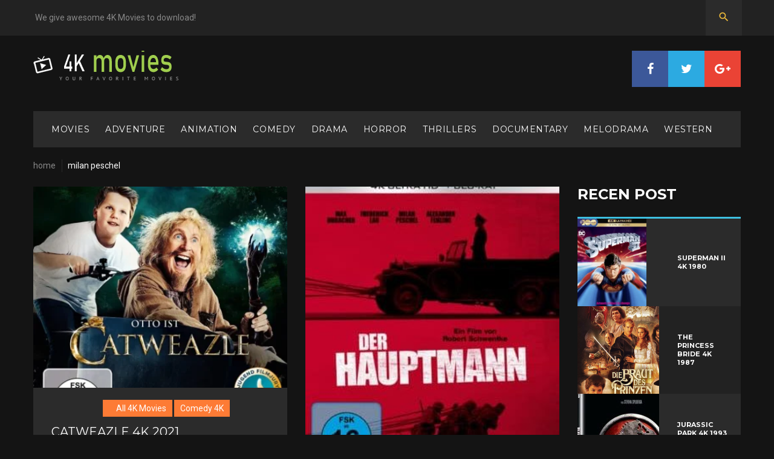

--- FILE ---
content_type: text/html; charset=UTF-8
request_url: https://4k-movies.biz/Cast/milan-peschel/
body_size: 16791
content:
<!DOCTYPE html>
<html lang="en-US">
<head>
    <meta charset="UTF-8">
    <meta name="viewport" content="width=device-width, initial-scale=1">
	<meta name="keywords" content="download 4k movies, download 4k films, 4k Blu-ray movies, UHD movies download, ultra hd films download,4k movie download, 4k hd club, free download 4k movie,4k movie torrents, dloby atomos 4k movies" />
    <link rel="profile" href="https://gmpg.org/xfn/11">
    <link rel="pingback" href="https://4k-movies.biz/xmlrpc.php">
                
    <meta name='robots' content='index, follow, max-image-preview:large, max-snippet:-1, max-video-preview:-1' />

	<!-- This site is optimized with the Yoast SEO plugin v23.4 - https://yoast.com/wordpress/plugins/seo/ -->
	<title>Films with Milan Peschel - 4К-MOVIES.BIZ</title>
	<link rel="canonical" href="https://4k-movies.biz/Cast/milan-peschel/" />
	<meta property="og:locale" content="en_US" />
	<meta property="og:type" content="article" />
	<meta property="og:title" content="Films with Milan Peschel - 4К-MOVIES.BIZ" />
	<meta property="og:url" content="https://4k-movies.biz/Cast/milan-peschel/" />
	<meta property="og:site_name" content="4К-MOVIES.BIZ" />
	<meta name="twitter:card" content="summary_large_image" />
	<script type="application/ld+json" class="yoast-schema-graph">{"@context":"https://schema.org","@graph":[{"@type":"CollectionPage","@id":"https://4k-movies.biz/Cast/milan-peschel/","url":"https://4k-movies.biz/Cast/milan-peschel/","name":"Films with Milan Peschel - 4К-MOVIES.BIZ","isPartOf":{"@id":"https://4k-movies.biz/#website"},"primaryImageOfPage":{"@id":"https://4k-movies.biz/Cast/milan-peschel/#primaryimage"},"image":{"@id":"https://4k-movies.biz/Cast/milan-peschel/#primaryimage"},"thumbnailUrl":"https://4k-movies.biz/wp-content/uploads/2025/04/catweazle-4k-2021-poster.webp","breadcrumb":{"@id":"https://4k-movies.biz/Cast/milan-peschel/#breadcrumb"},"inLanguage":"en-US"},{"@type":"ImageObject","inLanguage":"en-US","@id":"https://4k-movies.biz/Cast/milan-peschel/#primaryimage","url":"https://4k-movies.biz/wp-content/uploads/2025/04/catweazle-4k-2021-poster.webp","contentUrl":"https://4k-movies.biz/wp-content/uploads/2025/04/catweazle-4k-2021-poster.webp","width":392,"height":500},{"@type":"BreadcrumbList","@id":"https://4k-movies.biz/Cast/milan-peschel/#breadcrumb","itemListElement":[{"@type":"ListItem","position":1,"name":"Главная страница","item":"https://4k-movies.biz/"},{"@type":"ListItem","position":2,"name":"Milan Peschel"}]},{"@type":"WebSite","@id":"https://4k-movies.biz/#website","url":"https://4k-movies.biz/","name":"4К-MOVIES.BIZ","description":"4К MOVIES FOR DOWNLOAD","potentialAction":[{"@type":"SearchAction","target":{"@type":"EntryPoint","urlTemplate":"https://4k-movies.biz/?s={search_term_string}"},"query-input":{"@type":"PropertyValueSpecification","valueRequired":true,"valueName":"search_term_string"}}],"inLanguage":"en-US"}]}</script>
	<!-- / Yoast SEO plugin. -->


<link rel='dns-prefetch' href='//fonts.googleapis.com' />
<link rel="alternate" type="application/rss+xml" title="4К-MOVIES.BIZ &raquo; Feed" href="https://4k-movies.biz/feed/" />
<link rel="alternate" type="application/rss+xml" title="4К-MOVIES.BIZ &raquo; Comments Feed" href="https://4k-movies.biz/comments/feed/" />
<link rel="alternate" type="application/rss+xml" title="4К-MOVIES.BIZ &raquo; Milan Peschel Cast Feed" href="https://4k-movies.biz/Cast/milan-peschel/feed/" />
<script type="text/javascript">
/* <![CDATA[ */
window._wpemojiSettings = {"baseUrl":"https:\/\/s.w.org\/images\/core\/emoji\/15.0.3\/72x72\/","ext":".png","svgUrl":"https:\/\/s.w.org\/images\/core\/emoji\/15.0.3\/svg\/","svgExt":".svg","source":{"concatemoji":"https:\/\/4k-movies.biz\/wp-includes\/js\/wp-emoji-release.min.js?ver=6.6.4"}};
/*! This file is auto-generated */
!function(i,n){var o,s,e;function c(e){try{var t={supportTests:e,timestamp:(new Date).valueOf()};sessionStorage.setItem(o,JSON.stringify(t))}catch(e){}}function p(e,t,n){e.clearRect(0,0,e.canvas.width,e.canvas.height),e.fillText(t,0,0);var t=new Uint32Array(e.getImageData(0,0,e.canvas.width,e.canvas.height).data),r=(e.clearRect(0,0,e.canvas.width,e.canvas.height),e.fillText(n,0,0),new Uint32Array(e.getImageData(0,0,e.canvas.width,e.canvas.height).data));return t.every(function(e,t){return e===r[t]})}function u(e,t,n){switch(t){case"flag":return n(e,"\ud83c\udff3\ufe0f\u200d\u26a7\ufe0f","\ud83c\udff3\ufe0f\u200b\u26a7\ufe0f")?!1:!n(e,"\ud83c\uddfa\ud83c\uddf3","\ud83c\uddfa\u200b\ud83c\uddf3")&&!n(e,"\ud83c\udff4\udb40\udc67\udb40\udc62\udb40\udc65\udb40\udc6e\udb40\udc67\udb40\udc7f","\ud83c\udff4\u200b\udb40\udc67\u200b\udb40\udc62\u200b\udb40\udc65\u200b\udb40\udc6e\u200b\udb40\udc67\u200b\udb40\udc7f");case"emoji":return!n(e,"\ud83d\udc26\u200d\u2b1b","\ud83d\udc26\u200b\u2b1b")}return!1}function f(e,t,n){var r="undefined"!=typeof WorkerGlobalScope&&self instanceof WorkerGlobalScope?new OffscreenCanvas(300,150):i.createElement("canvas"),a=r.getContext("2d",{willReadFrequently:!0}),o=(a.textBaseline="top",a.font="600 32px Arial",{});return e.forEach(function(e){o[e]=t(a,e,n)}),o}function t(e){var t=i.createElement("script");t.src=e,t.defer=!0,i.head.appendChild(t)}"undefined"!=typeof Promise&&(o="wpEmojiSettingsSupports",s=["flag","emoji"],n.supports={everything:!0,everythingExceptFlag:!0},e=new Promise(function(e){i.addEventListener("DOMContentLoaded",e,{once:!0})}),new Promise(function(t){var n=function(){try{var e=JSON.parse(sessionStorage.getItem(o));if("object"==typeof e&&"number"==typeof e.timestamp&&(new Date).valueOf()<e.timestamp+604800&&"object"==typeof e.supportTests)return e.supportTests}catch(e){}return null}();if(!n){if("undefined"!=typeof Worker&&"undefined"!=typeof OffscreenCanvas&&"undefined"!=typeof URL&&URL.createObjectURL&&"undefined"!=typeof Blob)try{var e="postMessage("+f.toString()+"("+[JSON.stringify(s),u.toString(),p.toString()].join(",")+"));",r=new Blob([e],{type:"text/javascript"}),a=new Worker(URL.createObjectURL(r),{name:"wpTestEmojiSupports"});return void(a.onmessage=function(e){c(n=e.data),a.terminate(),t(n)})}catch(e){}c(n=f(s,u,p))}t(n)}).then(function(e){for(var t in e)n.supports[t]=e[t],n.supports.everything=n.supports.everything&&n.supports[t],"flag"!==t&&(n.supports.everythingExceptFlag=n.supports.everythingExceptFlag&&n.supports[t]);n.supports.everythingExceptFlag=n.supports.everythingExceptFlag&&!n.supports.flag,n.DOMReady=!1,n.readyCallback=function(){n.DOMReady=!0}}).then(function(){return e}).then(function(){var e;n.supports.everything||(n.readyCallback(),(e=n.source||{}).concatemoji?t(e.concatemoji):e.wpemoji&&e.twemoji&&(t(e.twemoji),t(e.wpemoji)))}))}((window,document),window._wpemojiSettings);
/* ]]> */
</script>
<link rel='stylesheet' id='jquery-swiper-css' href='https://4k-movies.biz/wp-content/themes/movies_online/assets/css/swiper.min.css?ver=3.3.0' type='text/css' media='all' />
<link rel='stylesheet' id='jquery-slider-pro-css' href='https://4k-movies.biz/wp-content/themes/movies_online/assets/css/slider-pro.min.css?ver=1.2.4' type='text/css' media='all' />
<style id='wp-emoji-styles-inline-css' type='text/css'>

	img.wp-smiley, img.emoji {
		display: inline !important;
		border: none !important;
		box-shadow: none !important;
		height: 1em !important;
		width: 1em !important;
		margin: 0 0.07em !important;
		vertical-align: -0.1em !important;
		background: none !important;
		padding: 0 !important;
	}
</style>
<link rel='stylesheet' id='wp-block-library-css' href='https://4k-movies.biz/wp-includes/css/dist/block-library/style.min.css?ver=6.6.4' type='text/css' media='all' />
<style id='classic-theme-styles-inline-css' type='text/css'>
/*! This file is auto-generated */
.wp-block-button__link{color:#fff;background-color:#32373c;border-radius:9999px;box-shadow:none;text-decoration:none;padding:calc(.667em + 2px) calc(1.333em + 2px);font-size:1.125em}.wp-block-file__button{background:#32373c;color:#fff;text-decoration:none}
</style>
<style id='global-styles-inline-css' type='text/css'>
:root{--wp--preset--aspect-ratio--square: 1;--wp--preset--aspect-ratio--4-3: 4/3;--wp--preset--aspect-ratio--3-4: 3/4;--wp--preset--aspect-ratio--3-2: 3/2;--wp--preset--aspect-ratio--2-3: 2/3;--wp--preset--aspect-ratio--16-9: 16/9;--wp--preset--aspect-ratio--9-16: 9/16;--wp--preset--color--black: #000000;--wp--preset--color--cyan-bluish-gray: #abb8c3;--wp--preset--color--white: #ffffff;--wp--preset--color--pale-pink: #f78da7;--wp--preset--color--vivid-red: #cf2e2e;--wp--preset--color--luminous-vivid-orange: #ff6900;--wp--preset--color--luminous-vivid-amber: #fcb900;--wp--preset--color--light-green-cyan: #7bdcb5;--wp--preset--color--vivid-green-cyan: #00d084;--wp--preset--color--pale-cyan-blue: #8ed1fc;--wp--preset--color--vivid-cyan-blue: #0693e3;--wp--preset--color--vivid-purple: #9b51e0;--wp--preset--gradient--vivid-cyan-blue-to-vivid-purple: linear-gradient(135deg,rgba(6,147,227,1) 0%,rgb(155,81,224) 100%);--wp--preset--gradient--light-green-cyan-to-vivid-green-cyan: linear-gradient(135deg,rgb(122,220,180) 0%,rgb(0,208,130) 100%);--wp--preset--gradient--luminous-vivid-amber-to-luminous-vivid-orange: linear-gradient(135deg,rgba(252,185,0,1) 0%,rgba(255,105,0,1) 100%);--wp--preset--gradient--luminous-vivid-orange-to-vivid-red: linear-gradient(135deg,rgba(255,105,0,1) 0%,rgb(207,46,46) 100%);--wp--preset--gradient--very-light-gray-to-cyan-bluish-gray: linear-gradient(135deg,rgb(238,238,238) 0%,rgb(169,184,195) 100%);--wp--preset--gradient--cool-to-warm-spectrum: linear-gradient(135deg,rgb(74,234,220) 0%,rgb(151,120,209) 20%,rgb(207,42,186) 40%,rgb(238,44,130) 60%,rgb(251,105,98) 80%,rgb(254,248,76) 100%);--wp--preset--gradient--blush-light-purple: linear-gradient(135deg,rgb(255,206,236) 0%,rgb(152,150,240) 100%);--wp--preset--gradient--blush-bordeaux: linear-gradient(135deg,rgb(254,205,165) 0%,rgb(254,45,45) 50%,rgb(107,0,62) 100%);--wp--preset--gradient--luminous-dusk: linear-gradient(135deg,rgb(255,203,112) 0%,rgb(199,81,192) 50%,rgb(65,88,208) 100%);--wp--preset--gradient--pale-ocean: linear-gradient(135deg,rgb(255,245,203) 0%,rgb(182,227,212) 50%,rgb(51,167,181) 100%);--wp--preset--gradient--electric-grass: linear-gradient(135deg,rgb(202,248,128) 0%,rgb(113,206,126) 100%);--wp--preset--gradient--midnight: linear-gradient(135deg,rgb(2,3,129) 0%,rgb(40,116,252) 100%);--wp--preset--font-size--small: 13px;--wp--preset--font-size--medium: 20px;--wp--preset--font-size--large: 36px;--wp--preset--font-size--x-large: 42px;--wp--preset--spacing--20: 0.44rem;--wp--preset--spacing--30: 0.67rem;--wp--preset--spacing--40: 1rem;--wp--preset--spacing--50: 1.5rem;--wp--preset--spacing--60: 2.25rem;--wp--preset--spacing--70: 3.38rem;--wp--preset--spacing--80: 5.06rem;--wp--preset--shadow--natural: 6px 6px 9px rgba(0, 0, 0, 0.2);--wp--preset--shadow--deep: 12px 12px 50px rgba(0, 0, 0, 0.4);--wp--preset--shadow--sharp: 6px 6px 0px rgba(0, 0, 0, 0.2);--wp--preset--shadow--outlined: 6px 6px 0px -3px rgba(255, 255, 255, 1), 6px 6px rgba(0, 0, 0, 1);--wp--preset--shadow--crisp: 6px 6px 0px rgba(0, 0, 0, 1);}:where(.is-layout-flex){gap: 0.5em;}:where(.is-layout-grid){gap: 0.5em;}body .is-layout-flex{display: flex;}.is-layout-flex{flex-wrap: wrap;align-items: center;}.is-layout-flex > :is(*, div){margin: 0;}body .is-layout-grid{display: grid;}.is-layout-grid > :is(*, div){margin: 0;}:where(.wp-block-columns.is-layout-flex){gap: 2em;}:where(.wp-block-columns.is-layout-grid){gap: 2em;}:where(.wp-block-post-template.is-layout-flex){gap: 1.25em;}:where(.wp-block-post-template.is-layout-grid){gap: 1.25em;}.has-black-color{color: var(--wp--preset--color--black) !important;}.has-cyan-bluish-gray-color{color: var(--wp--preset--color--cyan-bluish-gray) !important;}.has-white-color{color: var(--wp--preset--color--white) !important;}.has-pale-pink-color{color: var(--wp--preset--color--pale-pink) !important;}.has-vivid-red-color{color: var(--wp--preset--color--vivid-red) !important;}.has-luminous-vivid-orange-color{color: var(--wp--preset--color--luminous-vivid-orange) !important;}.has-luminous-vivid-amber-color{color: var(--wp--preset--color--luminous-vivid-amber) !important;}.has-light-green-cyan-color{color: var(--wp--preset--color--light-green-cyan) !important;}.has-vivid-green-cyan-color{color: var(--wp--preset--color--vivid-green-cyan) !important;}.has-pale-cyan-blue-color{color: var(--wp--preset--color--pale-cyan-blue) !important;}.has-vivid-cyan-blue-color{color: var(--wp--preset--color--vivid-cyan-blue) !important;}.has-vivid-purple-color{color: var(--wp--preset--color--vivid-purple) !important;}.has-black-background-color{background-color: var(--wp--preset--color--black) !important;}.has-cyan-bluish-gray-background-color{background-color: var(--wp--preset--color--cyan-bluish-gray) !important;}.has-white-background-color{background-color: var(--wp--preset--color--white) !important;}.has-pale-pink-background-color{background-color: var(--wp--preset--color--pale-pink) !important;}.has-vivid-red-background-color{background-color: var(--wp--preset--color--vivid-red) !important;}.has-luminous-vivid-orange-background-color{background-color: var(--wp--preset--color--luminous-vivid-orange) !important;}.has-luminous-vivid-amber-background-color{background-color: var(--wp--preset--color--luminous-vivid-amber) !important;}.has-light-green-cyan-background-color{background-color: var(--wp--preset--color--light-green-cyan) !important;}.has-vivid-green-cyan-background-color{background-color: var(--wp--preset--color--vivid-green-cyan) !important;}.has-pale-cyan-blue-background-color{background-color: var(--wp--preset--color--pale-cyan-blue) !important;}.has-vivid-cyan-blue-background-color{background-color: var(--wp--preset--color--vivid-cyan-blue) !important;}.has-vivid-purple-background-color{background-color: var(--wp--preset--color--vivid-purple) !important;}.has-black-border-color{border-color: var(--wp--preset--color--black) !important;}.has-cyan-bluish-gray-border-color{border-color: var(--wp--preset--color--cyan-bluish-gray) !important;}.has-white-border-color{border-color: var(--wp--preset--color--white) !important;}.has-pale-pink-border-color{border-color: var(--wp--preset--color--pale-pink) !important;}.has-vivid-red-border-color{border-color: var(--wp--preset--color--vivid-red) !important;}.has-luminous-vivid-orange-border-color{border-color: var(--wp--preset--color--luminous-vivid-orange) !important;}.has-luminous-vivid-amber-border-color{border-color: var(--wp--preset--color--luminous-vivid-amber) !important;}.has-light-green-cyan-border-color{border-color: var(--wp--preset--color--light-green-cyan) !important;}.has-vivid-green-cyan-border-color{border-color: var(--wp--preset--color--vivid-green-cyan) !important;}.has-pale-cyan-blue-border-color{border-color: var(--wp--preset--color--pale-cyan-blue) !important;}.has-vivid-cyan-blue-border-color{border-color: var(--wp--preset--color--vivid-cyan-blue) !important;}.has-vivid-purple-border-color{border-color: var(--wp--preset--color--vivid-purple) !important;}.has-vivid-cyan-blue-to-vivid-purple-gradient-background{background: var(--wp--preset--gradient--vivid-cyan-blue-to-vivid-purple) !important;}.has-light-green-cyan-to-vivid-green-cyan-gradient-background{background: var(--wp--preset--gradient--light-green-cyan-to-vivid-green-cyan) !important;}.has-luminous-vivid-amber-to-luminous-vivid-orange-gradient-background{background: var(--wp--preset--gradient--luminous-vivid-amber-to-luminous-vivid-orange) !important;}.has-luminous-vivid-orange-to-vivid-red-gradient-background{background: var(--wp--preset--gradient--luminous-vivid-orange-to-vivid-red) !important;}.has-very-light-gray-to-cyan-bluish-gray-gradient-background{background: var(--wp--preset--gradient--very-light-gray-to-cyan-bluish-gray) !important;}.has-cool-to-warm-spectrum-gradient-background{background: var(--wp--preset--gradient--cool-to-warm-spectrum) !important;}.has-blush-light-purple-gradient-background{background: var(--wp--preset--gradient--blush-light-purple) !important;}.has-blush-bordeaux-gradient-background{background: var(--wp--preset--gradient--blush-bordeaux) !important;}.has-luminous-dusk-gradient-background{background: var(--wp--preset--gradient--luminous-dusk) !important;}.has-pale-ocean-gradient-background{background: var(--wp--preset--gradient--pale-ocean) !important;}.has-electric-grass-gradient-background{background: var(--wp--preset--gradient--electric-grass) !important;}.has-midnight-gradient-background{background: var(--wp--preset--gradient--midnight) !important;}.has-small-font-size{font-size: var(--wp--preset--font-size--small) !important;}.has-medium-font-size{font-size: var(--wp--preset--font-size--medium) !important;}.has-large-font-size{font-size: var(--wp--preset--font-size--large) !important;}.has-x-large-font-size{font-size: var(--wp--preset--font-size--x-large) !important;}
:where(.wp-block-post-template.is-layout-flex){gap: 1.25em;}:where(.wp-block-post-template.is-layout-grid){gap: 1.25em;}
:where(.wp-block-columns.is-layout-flex){gap: 2em;}:where(.wp-block-columns.is-layout-grid){gap: 2em;}
:root :where(.wp-block-pullquote){font-size: 1.5em;line-height: 1.6;}
</style>
<link rel='stylesheet' id='dashicons-css' href='https://4k-movies.biz/wp-includes/css/dashicons.min.css?ver=6.6.4' type='text/css' media='all' />
<link rel='stylesheet' id='post-views-counter-frontend-css' href='https://4k-movies.biz/wp-content/plugins/post-views-counter/css/frontend.min.css?ver=1.4.7' type='text/css' media='all' />
<link rel='stylesheet' id='font-awesome-css' href='//maxcdn.bootstrapcdn.com/font-awesome/4.5.0/css/font-awesome.min.css?ver=4.5.0' type='text/css' media='all' />
<link rel='stylesheet' id='material-icons-css' href='https://4k-movies.biz/wp-content/themes/movies_online/assets/css/material-icons.css?ver=2.1.0' type='text/css' media='all' />
<link rel='stylesheet' id='magnific-popup-css' href='https://4k-movies.biz/wp-content/themes/movies_online/assets/css/magnific-popup.css?ver=1.0.1' type='text/css' media='all' />
<link rel='stylesheet' id='blank-style-css' href='https://4k-movies.biz/wp-content/themes/movies_online/style.css?ver=1.0.0' type='text/css' media='all' />
<link rel='stylesheet' id='cherry-google-fonts-movies_online-css' href='//fonts.googleapis.com/css?family=Roboto%3A400%7CMontserrat%3A400%2C700&#038;subset=latin&#038;ver=6.6.4' type='text/css' media='all' />
<script type="text/javascript" src="https://4k-movies.biz/wp-includes/js/jquery/jquery.min.js?ver=3.7.1" id="jquery-core-js"></script>
<script type="text/javascript" src="https://4k-movies.biz/wp-includes/js/jquery/jquery-migrate.min.js?ver=3.4.1" id="jquery-migrate-js"></script>
<link rel="https://api.w.org/" href="https://4k-movies.biz/wp-json/" /><link rel="EditURI" type="application/rsd+xml" title="RSD" href="https://4k-movies.biz/xmlrpc.php?rsd" />
<meta name="generator" content="WordPress 6.6.4" />
<style type="text/css">.recentcomments a{display:inline !important;padding:0 !important;margin:0 !important;}</style><link rel="icon" href="https://4k-movies.biz/wp-content/uploads/2019/09/cropped-fav-1-32x32.png" sizes="32x32" />
<link rel="icon" href="https://4k-movies.biz/wp-content/uploads/2019/09/cropped-fav-1-192x192.png" sizes="192x192" />
<link rel="apple-touch-icon" href="https://4k-movies.biz/wp-content/uploads/2019/09/cropped-fav-1-180x180.png" />
<meta name="msapplication-TileImage" content="https://4k-movies.biz/wp-content/uploads/2019/09/cropped-fav-1-270x270.png" />
<style type="text/css">/* Typography */body {font-style: normal;font-weight: 400;font-size: 14px;line-height: 1.5;font-family: Roboto;letter-spacing: 0px;text-align: left;color: #888888;}h1 {font-style: normal;font-weight: 400;font-size: 35px;line-height: 1.1;font-family: Montserrat;letter-spacing: 0px;text-align: inherit;color: #ffffff;}h2 {font-style: normal;font-weight: 400;font-size: 30px;line-height: 1.1;font-family: Montserrat;letter-spacing: 0px;text-align: inherit;color: #ffffff;}h3 {font-style: normal;font-weight: 400;font-size: 21px;line-height: 1.1;font-family: Montserrat;letter-spacing: 0px;text-align: inherit;color: #ffffff;}h4 {font-style: normal;font-weight: 700;font-size: 24px;line-height: 1.1;font-family: Montserrat;letter-spacing: 0px;text-align: inherit;color: #ffffff;}h5 {font-style: normal;font-weight: 700;font-size: 20px;line-height: 1.1;font-family: Montserrat;letter-spacing: 0px;text-align: inherit;color: #ffffff;}h6 {font-style: normal;font-weight: 700;font-size: 14px;line-height: 1.1;font-family: Montserrat;letter-spacing: 0px;text-align: inherit;color: #ffffff;}@media (min-width: 992px) {h1 { font-size: 70px; }h2 { font-size: 50px; }h3 { font-size: 30px; }h4 { font-size: 24px; }h5 { font-size: 20px; }h6 { font-size: 14px; }}.breadcrumbs__items {font-style: normal;font-weight: 400;font-size: 14px;line-height: 1.5;font-family: Montserrat;letter-spacing: 0px;text-align: ;}a,h1 a:hover,h2 a:hover,h3 a:hover,h4 a:hover,h5 a:hover,h6 a:hover,.not-found .page-title { color: #ffffff; }a:hover { color: #3ec0e1; }mark, ins {color: #ffffff;background-color: #ffffff;}::-webkit-input-placeholder { color: #888888; }::-moz-placeholder{ color: #888888; }:-moz-placeholder{ color: #888888; }:-ms-input-placeholder{ color: #888888; }.site-logo {font-style: normal;font-weight: 400;font-size: 50px;font-family: Montserrat;}.site-logo__link,.site-logo__link:hover,.site-logo__link:active,.site-logo__link:visited {color: #a0ce4e;}.site-description{color: #ffffff;}/* Invert Color Scheme */.invert { color: #ffffff; }.invert h1 { color: #222222; }.invert h2 { color: #222222; }.invert h3 { color: #222222; }.invert h4 { color: #222222; }.invert h5 { color: #222222; }.invert h6 { color: #222222; }.invert a:hover { color: #222222; }/* Header */.header-container {background-color: #141414;background-image: url();background-repeat: repeat;background-position: center top;background-attachment: scroll;}.top-panel {background-color: #222222;}@media (max-width: 767px) {.top-panel {background-color: #2b2b2b;}}.boxed-wrap {max-width: 1200px;margin: 0 auto;}/* Content */@media (min-width: 1200px) {.container {max-width: 1200px;}}ins{background: #3ec0e1;}.about_wrap{background: #222222;border-color: #f1bd3b;}.contact_wrap{background: #222222;border-color: #f1bd3b;}.team_wrap{background: #2b2b2b;}.form_wrap{background: #222222;border-color: #fd7b35;}.primary-color{color: #3ec0e1;}.share .share-button::before {color: #3ec0e1;}.share .share-button:hover::before {color: #ea485e;}.contact_wrap .contact-list dt{color:#ffffff;}.contact_wrap .contact-list dd a{color: #3ec0e1;}.contact_wrap .contact-list dd a:hover{color: #ea485e;}.wpcf7 .wpcf7-form-control-wrap input,.wpcf7-form-control-wrap textarea{background: #2b2b2b;}.form_wrap .required span {color: #3ec0e1;}.form_wrap .wpcf7-submit {font-family: Montserrat;color:#ffffff;background: #3ec0e1;}.form_wrap .wpcf7-submit:hover {background: #a0ce4e;color:#ffffff;}.wrap{background: #2b2b2b;}.typography,.centre_img{border-color: #ea485e;}.unordered, .left_img {border-color: #f1bd3b;}.unordered .list li,.ordered .list li{color: #888888;}.unordered .list li:before,.ordered .list li:before{color:#3ec0e1;background: #3ec0e1;}.ordered,.other, .right_img{border-color: #a0ce4e;}.blockquotes,.large_img{border-color: #3ec0e1;}.other dl dt{color: #ffffff;}.other dl dd a{color: #3ec0e1;}.other dl dd a:hover{color: #ea485e;}.other dl dd .inline-bg{background: #3ec0e1;color: #ffffff;}.not-found {background: #2b2b2b;border-color:#a0ce4e;}.not-found .search_wr {background: #222222;}.not-found .btn {color: #ffffff;font-family: Montserrat;}.not-found .btn:hover {color: #ffffff;}.search-form .search-form__field {background: #2b2b2b;}.search-form .search-form__field {background: #2b2b2b;}.privacy_wrap{background: #2b2b2b;}.main-navigation ul li .menu-item_description {font-family:Roboto;}.top-panel__menu .top-menu-toggle{color: #f1bd3b;}.top-panel__menu .top-menu-toggle:hover{color: #ffffff;}.widget_categories ul li a{color: #3ec0e1;}.widget_categories ul li a:hover{color: #ffffff;}/*--------------------------------------------------------------# Widget calendar--------------------------------------------------------------*/.widget_calendar .calendar_wrap caption{color: #ffffff;font-family:Montserrat;}.widget_calendar .calendar_wrap tr td a::before{background-color: #ea485e;}.widget_calendar .calendar_wrap table{background:#2b2b2b;}.widget_calendar .calendar_wrap tfoot{background: #222222;border-color:#222222;}.widget_calendar .calendar_wrap th{color: #ffffff;}.widget_calendar .calendar_wrap tbody td,.widget_calendar .calendar_wrap th{border-color: #222222;}.widget_calendar .calendar_wrap tbody td a {color:#3ec0e1;}.widget_calendar .calendar_wrap tbody td a:hover {color: #ffffff;background: #3ec0e1;}.widget_calendar .calendar_wrap #prev, .widget_calendar .calendar_wrap #next{color: #3ec0e1;}.widget_calendar .calendar_wrap #prev:hover, .widget_calendar .calendar_wrap #next:hover{color: #ea485e;}/* invert color */.invert .widget_calendar .calendar_wrap caption{color: #3c5899;background: #a0ce4e;background: -webkit-linear-gradient(to right, #a0ce4e 0%, rgb(135,181,53) 100%);background: linear-gradient(to right, #a0ce4e 0%, rgb(135,181,53) 100%);}.invert .widget_calendar .calendar_wrap th{color: #a0ce4e;}.invert .widget_calendar .calendar_wrap a{color: #fffff;}.invert .widget_calendar .calendar_wrap a:hover{color: #a0ce4e;}.invert .widget_calendar .calendar_wrap tr td a::before{background-color: #ea4335;}/*--------------------------------------------------------------# Widget Tag Cloud--------------------------------------------------------------*/.widget_tag_cloud .tagcloud a{color: #888888;background: #2b2b2b;}.widget_tag_cloud .tagcloud a:hover{color: #ffffff;background: #ea485e;}/*--------------------------------------------------------------# Widget Recent Posts--------------------------------------------------------------*/.widget_recent_entries ul li a, .widget_recent_comments ul li>a{color: #3ec0e1;}.widget_recent_entries ul li a:hover, .widget_recent_comments ul li>a:hover{color: #ffffff;}.widget_recent_entries ul li .post-date::before{color: rgba(62,192,225,0.3);}/* invert color */.invert .widget_recent_entries ul li a, .invert .widget_recent_comments ul li>a{color: #ffffff;}.invert .widget_recent_entries ul li a:hover, .invert .widget_recent_comments ul li>a:hover{color: #2caae1;}.invert .widget_recent_entries ul li .post-date::before{color: rgba(62,192,225,0.3);}.sidebar-primary .widget_recent_comments ul li {background: #222222;}.sidebar-primary .widget_recent_comments ul li:nth-child(odd) {background: #2b2b2b;}.widget_recent_comments ul li{color: #ffffff;}.widget_recent_comments ul li .comment-author-link a,.widget_recent_comments ul li .comment-author-link{color: #3ec0e1;}.widget_recent_comments ul li .comment-author-link a:hover{color: #ea485e;}.widget_recent_comments ul li a{color: #ffffff;font-family:Montserrat;}.widget_recent_comments ul li a:hover{color: #3ec0e1;}.widget_recent_comments ul {border-color:#a0ce4e;}.widget_tag_cloud .tagcloud {background: #222222;border-color: #ea485e;} .widget_categories ul{background: #222222;border-color: #3ec0e1;}.widget_search .search-form .btn {color: #ffffff;font-family: Montserrat;}.widget_search .search-form .btn:hover {color: #ffffff;}.widget_search .search-form{background:#222222;border-color:#ea485e;}.widget_archive ul{background: #222222;border-color:#f1bd3b;}.widget_archive ul li a{color: #3ec0e1;}.widget_archive ul li a:hover{color: #ea485e;}.widget_calendar .calendar_wrap{background: #222222;border-color:#fd7b35;}.widget-easy-twitter-feed-widget-row{border-color:#f1bd3b;}.widget_recent_entries ul{background :#222222;border-color: #a0ce4e;}.widget_pages ul,.widget_meta ul{background: #222222;border-color:#fd7b35 ;}.widget select {background: #222222;color: #ffffff;}.sidebar-primary .widget_text .textwidget {background: #222222;border-color: #f1bd3b;}.widget_nav_menu .menu {background: #222222;border-color:#a0ce4e;}.sidebar-primary .widget_recent_entries ul li:nth-child(even) {background: #2b2b2b;}.widget-about-author .about-author {background: #222222;border-color:#fd7b35;}.widget-about-author .about-author_btn_box .btn { background: #3ec0e1; color: #ffffff; font-family:Montserrat; }.widget-about-author .about-author_btn_box .btn:before {color: #ffffff;}.widget-about-author .about-author_btn_box .btn:hover { background: #a0ce4e;color: #ffffff;}.item:nth-child(even) {background: blue;}.item:nth-child(4n + 4) {background: gray;}.item:nth-child(even) + .item {background: blue;}.item:nth-child(4n + 4) + .item {background: gray;}.before-content-area .widget_recent_comments ul li ,.after-content-area .widget_recent_comments ul li,.before-loop-area .widget_recent_comments ul li ,.after-loop-area .widget_recent_comments ul li ,.full-width-header-area .widget_recent_comments ul li{background: #222222;}.before-content-area .widget_recent_comments ul li:nth-child(even) ,.after-content-area .widget_recent_comments ul li:nth-child(even),.before-loop-area .widget_recent_comments ul li:nth-child(even) ,.after-loop-area .widget_recent_comments ul li:nth-child(even) ,.full-width-header-area .widget_recent_comments ul li:nth-child(even){background: #2b2b2b;}.before-content-area .widget_recent_comments ul li:nth-child(4n + 4) ,.after-content-area .widget_recent_comments ul li:nth-child(4n + 4),.before-loop-area .widget_recent_comments ul li:nth-child(4n + 4) ,.after-loop-area .widget_recent_comments ul li:nth-child(4n + 4) ,.full-width-header-area .widget_recent_comments ul li:nth-child(4n + 4) {background: #222222;}.before-content-area .widget_recent_comments ul li:nth-child(even)+ li ,.after-content-area .widget_recent_comments ul li:nth-child(even) + li ,.before-loop-area .widget_recent_comments ul li:nth-child(even)+ li ,.after-loop-area .widget_recent_comments ul li:nth-child(even)+ li ,.full-width-header-area .widget_recent_comments ul li:nth-child(even) + li{background: #2b2b2b;}.before-content-area .widget_recent_comments ul li:nth-child(4n + 4) + li ,.after-content-area .widget_recent_comments ul li:nth-child(4n + 4) + li,.before-loop-area .widget_recent_comments ul li:nth-child(4n + 4) + li ,.after-loop-area .widget_recent_comments ul li:nth-child(4n + 4) + li ,.full-width-header-area .widget_recent_comments ul li:nth-child(4n + 4) + li {background: #222222;}.instagram__items {border-color: #a0ce4e;}.widget_nav_menuul li > ul {border-color:#3ec0e1;}.widget-taxonomy-tiles__content {background: rgba(62,192,225,0.9);}.widget-taxonomy-tiles__holder:nth-child(3n+3) .widget-taxonomy-tiles__content {background: rgba(234,72,94,0.9);}.widget-taxonomy-tiles__holder:nth-child(3n+4) .widget-taxonomy-tiles__content {background: rgba(253,123,53,0.9);}.widget-taxonomy-tiles__holder:nth-child(3n+5) .widget-taxonomy-tiles__content {background: rgba(241,189,59,0.9);}.widget-taxonomy-tiles__holder:first-child .widget-taxonomy-tiles__content,.widget-taxonomy-tiles__holder:last-child .widget-taxonomy-tiles__content {background: rgba(160,206,78,0.9);}.widget-taxonomy-tiles .link_wrap {background: rgba(43,43,43,0.9);font-family:Montserrat;color: #ffffff;}.widget-taxonomy-tiles .link_wrap:hover {color: #ffffff;}.widget-taxonomy-tiles .link_wrap i{color: #ffffff;}.widget-taxonomy-tiles .link_wrap:hover i {color: #3ec0e1}.widget-taxonomy-tiles a,.widget-taxonomy-tiles .post-count {color: #ffffff;}.widget-taxonomy-tiles a:hover {color: #2b2b2b;}.widget-image-grid__content:hover::before {background: rgba(34,34,34,0.9);}.widget-image-grid__content .widget-image-grid__link:hover,.widget-image-grid__share .share-button:hover::before{color: #ea485e;}.widget-image-grid__content .widget-image-grid__link,.widget-image-grid__share .share-button::before{color: #3ec0e1;}.widget-image-grid__content .widget-image-grid__title{color:#ffffff;}.widget-image-grid__content .widget-image-grid__title a:hover {color: #3ec0e1;}.widget-image-grid .row {border-color: #3ec0e1;}.swiper-wrapper .post .inner {border-color:#3ec0e1;}.swiper-pagination .swiper-pagination-bullet{background-color: #3ec0e1;}.swiper-button-next, .swiper-button-prev{color: #ffffff;background: #222222;}.swiper-container .swiper-button-next i, .swiper-container .swiper-button-prev i {color: #ffffff;}.swiper-button-next:hover{color: #ffffff;background: #3ec0e1;}.swiper-button-prev:hover{color: #ffffff;background: #3ec0e1;}.footer-area .swiper-wrapper .post .inner{background-color: #a0ce4e;}.widget_carousel .swiper-wrapper .swiper-slide {background: #2b2b2b;}.widget_carousel .swiper-wrapper .post__author { color: #ffffff;}.widget_carousel .swiper-wrapper .post__author a{color :#3ec0e1;}.widget_carousel .swiper-wrapper .post__author a:hover{color: #ea485e;}.widget_carousel h5 a:hover{color :#3ec0e1;}.swiper-wrapper .post__date a{color :#3ec0e1;}.swiper-wrapper .post__date a:hover{color :#ea485e;}.swiper-wrapper .post .post-thumbnail__link:hover::before {background: rgba(34,34,34,0.9);}.swiper-wrapper .post .entry-content .btn {color: #ffffff;}.movies_online-smartslider{border-color:#a0ce4e;}.movies_online-smartslider__instance .sp-arrows .sp-arrow:hover::before {color: #ffffff;}.movies_online-smartslider .sp-buttons{background: #222222;}.movies_online-smartslider .sp-buttons .sp-button:hover,.movies_online-smartslider .sp-buttons .sp-button.sp-selected-button{background: #ea485e;}.movies_online-smartslider .sp-more .btn{color: #ffffff;font-family: Montserrat;background: #a0ce4e;}.movies_online-smartslider .sp-more .btn:hover{background: #3ec0e1;}.sp-image-container {position: relative;}.sp-image-container:after {content: "";position: absolute;left: 0;top: 0;right: 0;bottom: 0;-webkit-box-shadow: inset 0px -276px 81px -8px rgba(34,34,34,0.9);-moz-box-shadow: inset 0px -276px 81px -8px rgba(34,34,34,0.9);box-shadow: inset 0px -276px 81px -8px rgba(34,34,34,0.9);}.movies_online-smartslider .slider_content .entry-meta .post_author{color: #ffffff;}.movies_online-smartslider .slider_content .entry-meta .post_author a,.movies_online-smartslider .slider_content .entry-meta .post_date{color: #3ec0e1;}.movies_online-smartslider .slider_content .entry-meta .post_author a:hover {color: #ea485e;}.sp-thumbnails-container{background: #222222;}.movies_online-smartslider .movies_online-smartslider__instance .sp-thumbnail-container::before {background: rgba(34,34,34,0.8);}.instagram__cover { background-color: #2b2b2b; }.invert .instagram__cover { background-color: #141414; }.invert .instagram__cover:before { color: #3ec0e1; }.widget_fbw_id .loader {border-top: 1.1em solid rgba(62,192,225,0.2);border-right: 1.1em solid rgba(62,192,225,0.2);border-bottom: 1.1em solid rgba(62,192,225,0.2);border-left: 1.1em solid #3ec0e1;}.fb_iframe_widget {border-color: #3ec0e1;background: #222222;}.widget .content_wrap{background: #2b2b2b;border-color: #ea485e;}.subscribe-block::before {background: #222222;}.subscribe-block__input[type="email"] {background: #2b2b2b;color: #ffffff;}.subscribe-block__submit.btn{color:#ffffff;background: #3ec0e1;font-family:Montserrat;}.subscribe-block__submit.btn:hover,.subscribe-block__submit.btn.btn-secondary:hover{background: #a0ce4e;color: #ffffff;}.subscribe-block .subtitle {color: #ffffff;}.subscribe-block__message{color: #888888;}::-webkit-input-placeholder {color: #ffffff;}::-moz-placeholder{color: #ffffff;}/* Firefox 19+ */:-moz-placeholder{color: #ffffff;}/* Firefox 18- */:-ms-input-placeholder{color: #ffffff;}.widget_tf_track_kickstarter .tf-tracker {background: rgba(160,206,78,0.76);color: #ffffff;}.tf-tracker h1,.tf-tracker h2,.tf-tracker h3,.tf-tracker h4,.tf-tracker h5,.tf-tracker h6 {color: #ffffff;}.tf-tracker-value {color: #3ec0e1;font-weight: 400;}.top-panel__message span {color: #ffffff;}.top-panel__menu-list li a,.top-panel__menu-list li a:active,.top-panel__menu-list li a:visited {color: #ffffff;}.top-panel__menu-list li.current-menu-item a,.top-panel__menu-list li.current_page_item a,.top-panel__menu-list li a:hover {color: #888888;}.search-form .search-form__field {color: #888888;font-family: Roboto;}.search-form .search-form__field::-webkit-input-placeholder { color: #888888; }.search-form .search-form__field::-moz-placeholder { color: #888888; }.search-form .search-form__field:-moz-placeholder { color: #888888; }.search-form .search-form__field:-ms-input-placeholder { color: #888888; }.top-panel .search-form .search-form__submit {color: #a0ce4e;}.top-panel .search-form .search-form__submit:hover {color: #3ec0e1;}.top-panel__search .search-form__toggle:before {color: #f1bd3b;}.top-panel__search .search-form__toggle:before {color: #f1bd3b;}.top-panel__search .search-form__toggle:hover:before {color: #ffffff;}.top-panel .search-form .search-form__submit{color: #f1bd3b;}.top-panel .search-form .search-form__submit:hover{color:#ffffff;}.top-panel__search .search-form__field[type="search"] {color:#ffffff;}.social-list a,.share-btns__link,.share-btns__link:hover,.share-btns__link:active,.share-btns__link:visited {color: #fffff;}.social-list a:hover{color: #222222;}.share-btns__link:hover {color: #222222;}.footer-area .social-list li > a:hover::before { background: #a0ce4e; }.social-list--footer li > a:hover { color: #141414; }.social-list--footer li > a:hover::before { background-color: rgba(20,20,20,0.1); }.social-list .social-list__itemsli > a:hover{color: #222222;}.social-list .social-list__itemsli > a:hover::before{color: #222222;}.main-navigation {background: #2b2b2b;}.main-navigation ul.menu > li > a,.main-navigation ul.menu > li > a:visited,.main-navigation ul.menu > li > a:active {color: #fffff;font-family: Montserrat;}.menu-item_description {color: #888888;}.main-navigation ul.menu > li > a:before {background: #3ec0e1;}.main-navigation ul.menu > li:hover > a,.main-navigation ul.menu > li.menu-hover > a,.main-navigation ul.menu > li.current_page_item > a,.main-navigation ul.menu > li.current-menu-item > a,.main-navigation ul.menu > li.current_page_ancestor > a:hover {color: #3ec0e1;}.main-navigation ul ul a {color: #888888;}.main-navigation ul.sub-menu > li > a:hover,.main-navigation ul.sub-menu > li.menu-hover > a,.main-navigation ul.sub-menu > li.current_page_item > a,.main-navigation ul.sub-menu > li.current-menu-item > a,.main-navigation ul.sub-menu > li.current_page_ancestor > a:hover {color: #ffffff;}.main-navigation ul.sub-menu {background: rgb(25,25,25);}.main-navigation ul ul a {color: #3ec0e1;}.main-navigation ul ul a:hover {color: #ffffff;}.main-navigation ul ul .menu-item-has-children > a::after {color: #ffffff;}.breadcrumbs__items {font-family:Roboto;}.breadcrumbs__item-link{color: #888888;}.breadcrumbs__item-link:hover{color:#3ec0e1;}.breadcrumbs__item-target{color: #ffffff;}.post-navigation .nav-previous, .post-navigation .nav-next {background: #222222;}.post-navigation .nav-previous > a,.post-navigation .nav-next > a {font-family:Montserrat;}.post-navigation .nav-previous > a::after,.post-navigation .nav-next > a::after {font-family: Roboto;color: #888888;}.menu-toggle::before {color:#ffffff;}.menu-toggle:hover::before {color:#3ec0e1;}@media (max-width: 600px) {.main-navigation ul.menu {background: #141414;}.main-navigation ul .menu-item-has-children {color: #ffffff;}}.site-footer {background-color: #222222;}.footer-area-wrap {background-color: #222222;}.site-footer a:hover, .site-footer a:focus,.site-footer a:active { color: #888888; }.menu-footer-menu-container li.current-menu-item a,.menu-footer-menu-container li.current_page_item a {color: #888888;}.footer-area .widget-title{color: #ffffff;}.footer-area .menu-footer-menu-container ul li a{color: #3ec0e1;}.footer-area .menu-footer-menu-container ul li a:hover{color:#ffffff;}.social-list--footer li > a:hover::before,.footer-area .social-list li > a:hover::before{background: transparent;color: #222222;}.footer-area .follow-block .subtitle {color: #ffffff;}.btn,.comment-form .submit,.wpcf7-submit,.post-password-form label + input {color: #141414;background: #3ec0e1;background: -webkit-linear-gradient(to right, #3ec0e1 0%, rgb(37,167,200) 100%);background: linear-gradient(to right, #3ec0e1 0%, rgb(37,167,200) 100%);}.btn:hover,.comment-form .submit:hover,.wpcf7-submit:hover,.post-password-form label + input:hover {color: #141414;background: #a0ce4e;background: -webkit-linear-gradient(to right, #a0ce4e 0%, rgb(135,181,53) 100%);background: linear-gradient(to right, #a0ce4e 0%, rgb(135,181,53) 100%);}.btn.btn-secondary,.invert .btn {background: #2caae1;}.btn.btn-secondary:hover,.invert .btn:hover {background: rgb(6,132,187);color: #141414;}blockquote,blockquote:before{color: #3ec0e1;font-family:Montserrat;}blockquote cite {color: #ffffff;font-family:Roboto;}.single-format-quote blockquote {color: #ffffff;background-color: #a0ce4e;}.single-format-quote blockquote:before,.single-format-quote blockquote cite {color: #3ec0e1;}ul, ol {color: #a0ce4e;}code {color: #ffffff;background: #3ec0e1;}.post__cats a,.sticky__label {color: #141414;background: #3ec0e1;background: -webkit-linear-gradient(to right, #3ec0e1 0%, rgb(37,167,200) 100%);background: linear-gradient(to right, #3ec0e1 0%, rgb(37,167,200) 100%);}.post__cats a:hover{color: #141414;background: #a0ce4e;background: -webkit-linear-gradient(to right, #a0ce4e 0%, rgb(135,181,53) 100%);background: linear-gradient(to right, #a0ce4e 0%, rgb(135,181,53) 100%);}.invert .post__cats a:hover{color: #ffffff;background: #3c5899;}.post .material-icons{color: rgba(62,192,225,0.3);}.post-author,.posted-by,.post-featured-content {color: #ffffff;}.post-author__link{color: #3ec0e1;}.post-author__link:hover{color: #ea485e;}.post-featured-content.format-quote.invert {color: #ffffff;}.post__tags {color: #ffffff;}.post-author__holder {background-color: #2b2b2b;}.post-author__title a:hover {color:#3ec0e1;}.post-format-link {background: rgba(62,192,225,0.8);}.post-format-quote {color: #ffffff;}.post-format-quote:before,.post-format-quote cite,#cancel-comment-reply-link {color: #3ec0e1;}#cancel-comment-reply-link:hover {color: #a0ce4e;}.single .entry-content a{color: #3ec0e1;}.single .entry-content a:hover{color: #ffffff;}.single .entry-content p em{color: #ffffff;}.entry-footer .post__tags a,.entry-footer .share{color: #3ec0e1;}.entry-footer .post__tags a:hover,.entry-footer .share:hover{color: #ea485e;}.posts-list--minimal{border-color:#fd7b35;}.posts-list--minimal article .media_cnt,.posts-list--minimal article{background: #2b2b2b;}.posts-list--minimal article:nth-child(even) .media_cnt,.posts-list--minimal article:nth-child(even){background: #222222;} .entry-title a:hover{color: #3ec0e1;}.posts-list--minimal .posts-list__item.media .author{color: #ffffff;}.posts-list--minimal .posts-list__item.media .author a,.posts-list--minimal .posts-list__item.media .post-date__link,.post-date__link{color: #3ec0e1;}.posts-list--minimal .posts-list__item.media .author a:hover,.posts-list--minimal .posts-list__item.media .post-date__link:hover,.post-date__link:hover{color: #ea485e;}.posts-list--minimal .posts-list__item.media .btn::after {color: #ffffff;}.posts-list--minimal .posts-list__item.media .btn:hover {background: #3ec0e1;} .posts-list__item, .single .site-main > article {background:#222222;}.post__cats a{background: #fd7b35;color: #ffffff;}.post__cats a:hover{color: #ffffff;background: #ea485e;}.single .site-main{border-color:#ea485e;background: transparent;}#comments .comment-list {border-color: rgb(250,120,50);}.comment-list > .comment {background: #222222;}.comment-list > .comment:nth-child(odd) {background: #2b2b2b;}.comment-list > .pingback {background: #222222;}.comment-list > .pingback:nth-child(odd) {background: #2b2b2b;}.comment-body .fn,.comment-date__time{color: #3ec0e1;}.comment-date__time:hover{color: #ea485e;}.comment-content{color: #888888;}.comment-reply-link{color: #3ec0e1;}.comment-reply-link:hover{color: #ea485e;}.comment-form {background: #222222;}.comment-form__field {background: #2b2b2b;color: #ffffff;}.comment-form .required{color: #3ec0e1;}.comment-form{border-color:#fd7b35;}.comment-form .form-submit .submit {color: #ffffff;font-family:Montserrat;}.comment-form .form-submit .submit:hover {background: #a0ce4e;}.comment-respond .comment-notes{color: #888888;}.posts-list__item:nth-child(odd){background: #2b2b2b;}.posts-list .entry-footer .btn{color: #ffffff;font-family: Montserrat;}.posts-list .entry-footer .btn::after{color: #ffffff;}.posts-list .entry-footer .btn:hover {background: #3ec0e1;}.posts-list--default{border-color: #ea485e;}.post_format-post-format-link .post-thumbnail__format-link .post-format-link{color:#3ec0e1;}.post_format-post-format-link .post-thumbnail__format-link .post-format-link:hover{color:#ffffff;}.post_format-post-format-link .post-thumbnail__format-link::before {color:#ffffff;}.post_format-post-format-link .post-thumbnail__format-link {background: rgba(34,34,34,0.9);}.post-featured-content.format-quote{background-color: #3ec0e1;}.post_format-post-format-quote .post-format-quote cite,.post_format-post-format-quote .post-format-quote::before {color:#ffffff;}.post_format-post-format-gallery .swiper-button-next,.post_format-post-format-gallery .swiper-button-prev{background: rgba(34,34,34,0.9);}.post_format-post-format-gallery .swiper-button-next i,.post_format-post-format-gallery .swiper-button-prev i{color: #ffffff;}.post_format-post-format-gallery .swiper-button-next:hover i,.post_format-post-format-gallery .swiper-button-prev:hover i{color:#3ec0e1;}.posts-list--masonry-3-cols article,.posts-list--masonry-3-cols article,.posts-list--grid-2-cols article,.posts-list--grid-3-cols article{background: #2b2b2b;}.posts-list--masonry-3-cols .posts-list__item:nth-child(2n+1),.posts-list--masonry-3-cols .posts-list__item:nth-child(2n+1),.posts-list--grid-2-cols .posts-list__item:nth-child(2n+1),.posts-list--grid-3-cols .posts-list__item:nth-child(2n+1){background: #2b2b2b;}.post__comments .material-icons{color: #3ec0e1;}.single .post__tags a{color: #3ec0e1;background: transparent !important;}.single .post__tags a:hover {color: #ea485e;}.post__tags a, .post_tags a, .tm_fpblock__item__tags a, .widget-image-grid__tag a{background:#3ec0e1 ;}.post__tags a:hover, .post_tags a:hover, .tm_fpblock__item__tags a:hover, .widget-image-grid__tag a:hover{color: #222222;background: #ffffff !important;}.pagination{background: #222222;}.pagination a.page-numbers {color: #ffffff;font-family: Montserrat;}.pagination a.page-numbers:hover,.pagination span.page-numbers.current {color: #3ec0e1;}.pagination .page-numbers.next,.pagination .page-numbers.prev {color: #888888;}.pagination .page-numbers.next:hover,.pagination .page-numbers.prev:hover {color: #ffffff;}#toTop {color: #ffffff;background:#3ec0e1;}#toTop:before {color: #ffffff;}#toTop span{color: #ffffff;}#toTop:hover {background: #a0ce4e;}.tm-folding-cube .tm-cube:before {background-color:#3ec0e1;}.tm_fpblock__item:hover .tm_fpblock__item__preview::before {background: rgba(34,34,34,0.9);}.tm_fpblock__item__date,.tm_fpblock__item__share .share-button::before{color: #3ec0e1;}.tm_fpblock__item__date:hover{color: #ea485e;}.tm_fpblock__item__share .share-button:hover::before{color: #ea485e;}.widget-featured-posts-block{border-color: #f1bd3b;}.tm_fpblock__item__title{font-family: Montserrat;}.before-loop-area .widget_news_smart_box .news-smart-box__wrapper:before{background: #a0ce4e;}.news-smart-box__navigation .terms-list .term-item span:hover {color: #ffffff;}.news-smart-box__instance .full-type .entry-meta .post__author span {color: #ffffff;}.news-smart-box__instance .full-type .entry-meta .post__author a,.news-smart-box__instance .full-type .post__date a,.news-smart-box__instance .full-type .entry-meta .share{color:#3ec0e1;}.news-smart-box__instance .full-type .entry-meta .post__author a:hover,.news-smart-box__instance .full-type .post__date a:hover,.news-smart-box__instance .full-type .entry-meta .share:hover{color:#ea485e;}.news-smart-box__instance article.post.full-type .inner:hover::before {background: rgba(34,34,34,0.9);}.news-smart-box__instance .full-type .post__tags + a,.news-smart-box__instance .mini-type .entry-content > a {font-family: Montserrat;}.news-smart-box__instance .full-type .btn{color: #ffffff;font-family: Montserrat;}.news-smart-box__instance .mini-type .entry-content .btn::after{color: #ffffff;}.news-smart-box__instance article.post.mini-type .entry-content .btn:hover,.news-smart-box__instance article.post.full-type .btn:hover {background: #3ec0e1;}.news-smart-box__instance .mini-type .entry-content .post__date a {color: #3ec0e1;;}.news-smart-box__instance .mini-type .entry-content .post__date a:hover{color: #ea485e;}.news-smart-box__instance article.post.mini-type .entry-content,.news-smart-box__instance article.post.mini-type{background: #222222;}.news-smart-box__instance article.post.mini-type.post-item-3 .entry-content,.news-smart-box__instance article.post.mini-type.post-item-4 .entry-content,.news-smart-box__instance article.post.mini-type.post-item-7 .entry-content,.news-smart-box__instance article.post.mini-type.post-item-8 .entry-content,.news-smart-box__instance article.post.mini-type.post-item-11 .entry-content,.news-smart-box__instance article.post.mini-type.post-item-12 .entry-content,.news-smart-box__instance article.post.mini-type.post-item-15 .entry-content,.news-smart-box__instance article.post.mini-type.post-item-16 .entry-content,.news-smart-box__instance article.post.mini-type.post-item-3,.news-smart-box__instance article.post.mini-type.post-item-4,.news-smart-box__instance article.post.mini-type.post-item-7,.news-smart-box__instance article.post.mini-type.post-item-8,.news-smart-box__instance article.post.mini-type.post-item-11,.news-smart-box__instance article.post.mini-type.post-item-12,.news-smart-box__instance article.post.mini-type.post-item-15,.news-smart-box__instance article.post.mini-type.post-item-16{background: #2b2b2b;}@media (max-width: 767px) {.news-smart-box__instance article.post.mini-type.post-item-3 .entry-content,.news-smart-box__instance article.post.mini-type.post-item-4 .entry-content,.news-smart-box__instance article.post.mini-type.post-item-7 .entry-content,.news-smart-box__instance article.post.mini-type.post-item-8 .entry-content,.news-smart-box__instance article.post.mini-type.post-item-11 .entry-content,.news-smart-box__instance article.post.mini-type.post-item-12 .entry-content,.news-smart-box__instance article.post.mini-type.post-item-15 .entry-content,.news-smart-box__instance article.post.mini-type.post-item-16 .entry-content{background: #222222;}.news-smart-box__instance article.post.mini-type:nth-child(even) .entry-content{background: #2b2b2b;}}.sidebar-primary .news-smart-box {border-color: #a0ce4e;}.widget-custom-postson .custom-posts-holder .post .post-content,.widget-custom-postson .custom-posts-holder .post{background: #222222;}.widget-custom-postson .custom-posts-holder .post:nth-child(odd) .post-content,.widget-custom-postson .custom-posts-holder .post:nth-child(odd){background: #2b2b2b;}.widget-custom-postson .custom-posts-holder .post .post-inner .post-content .widget-title a:hover {color: #3ec0e1;}.widget-custom-postson .custom-posts-holder .post .post-inner .btn:after {color: #ffffff;}.widget-custom-postson .custom-posts-holder .post .post-inner .btn:hover {background: #3ec0e1;}.widget-custom-postson .custom-posts-holder {border-color: #3ec0e1;}.before-content-area .widget-custom-postson .custom-posts-holder .post ,.after-content-area .widget-custom-postson .custom-posts-holder .post,.before-loop-area .widget-custom-postson .custom-posts-holder .post ,.after-loop-area .widget-custom-postson .custom-posts-holder .post ,.full-width-header-area .widget-custom-postson .custom-posts-holder .post{background: #222222;}.before-content-area .widget-custom-postson .custom-posts-holder .post:nth-child(even) ,.after-content-area .widget-custom-postson .custom-posts-holder .post:nth-child(even),.before-loop-area .widget-custom-postson .custom-posts-holder .post:nth-child(even) ,.after-loop-area .widget-custom-postson .custom-posts-holder .post:nth-child(even) ,.full-width-header-area .widget-custom-postson .custom-posts-holder .post:nth-child(even){background: #2b2b2b;}.before-content-area .widget-custom-postson .custom-posts-holder .post:nth-child(3n) ,.after-content-area .widget-custom-postson .custom-posts-holder .post:nth-child(3n),.before-loop-area .widget-custom-postson .custom-posts-holder .post:nth-child(3n) ,.after-loop-area .widget-custom-postson .custom-posts-holder .post:nth-child(3n) ,.full-width-header-area .widget-custom-postson .custom-posts-holder .post:nth-child(3n) {background: #2b2b2b;}.before-content-area .widget-custom-postson .custom-posts-holder .post:nth-child(4n) ,.after-content-area .widget-custom-postson .custom-posts-holder .post:nth-child(4n),.before-loop-area .widget-custom-postson .custom-posts-holder .post:nth-child(4n) ,.after-loop-area .widget-custom-postson .custom-posts-holder .post:nth-child(4n) ,.full-width-header-area .widget-custom-postson .custom-posts-holder .post:nth-child(4n) {background: #222222;}.before-content-area .widget-custom-postson .custom-posts-holder .post .post-content,.after-content-area .widget-custom-postson .custom-posts-holder .post .post-content ,.before-loop-area .widget-custom-postson .custom-posts-holder .post .post-content,.after-loop-area .widget-custom-postson .custom-posts-holder .post .post-content,.full-width-header-area .widget-custom-postson .custom-posts-holder .post .post-content{background: #222222;}.before-content-area .widget-custom-postson .custom-posts-holder .post:nth-child(even) .post-content,.after-content-area .widget-custom-postson .custom-posts-holder .post:nth-child(even) .post-content ,.before-loop-area .widget-custom-postson .custom-posts-holder .post:nth-child(even) .post-content,.after-loop-area .widget-custom-postson .custom-posts-holder .post:nth-child(even) .post-content,.full-width-header-area .widget-custom-postson .custom-posts-holder .post:nth-child(even) .post-content{background: #2b2b2b;}.before-content-area .widget-custom-postson .custom-posts-holder .post:nth-child(3n) .post-content,.after-content-area .widget-custom-postson .custom-posts-holder .post:nth-child(3n ).post-content ,.before-loop-area .widget-custom-postson .custom-posts-holder .post:nth-child(3n) .post-content,.after-loop-area .widget-custom-postson .custom-posts-holder .post:nth-child(3n) .post-content,.full-width-header-area .widget-custom-postson .custom-posts-holder .post:nth-child(3n) .post-content{background: #2b2b2b;}.before-content-area .widget-custom-postson .custom-posts-holder .post:nth-child(4n) .post-content,.after-content-area .widget-custom-postson .custom-posts-holder .post:nth-child(4n) .post-content ,.before-loop-area .widget-custom-postson .custom-posts-holder .post:nth-child(4n) .post-content,.after-loop-area .widget-custom-postson .custom-posts-holder .post:nth-child(4n).post-content ,.full-width-header-area .widget-custom-postson .custom-posts-holder .post:nth-child(4n) .post-content{background: #222222;}</style>		<style type="text/css" id="wp-custom-css">
			body {
    background-color: #141414;
}

.post-thumbnail{
	text-align:center;
}

.sidebar-primary .widget_text .textwidget {
    padding: 0;
}		</style>
			<meta content="10047007" name="exloadcom">
</head>

<body class="archive tax-Cast term-milan-peschel term-9358 hfeed layout-boxed blog-grid-2-cols position-one-right-sidebar sidebar-1-4">
<div class="page-preloader-cover"><div class="tm-folding-cube">
        <div class="tm-cube1 tm-cube"></div>
        <div class="tm-cube2 tm-cube"></div>
        <div class="tm-cube4 tm-cube"></div>
        <div class="tm-cube3 tm-cube"></div>
      </div></div><div id="page" class="site">
    <a class="skip-link screen-reader-text" href="#content">Skip to content</a>
    <header id="masthead" class="site-header default container" role="banner">
        
<div class="top-panel">
	<div class="top-panel__wrap container"><div class="top-panel__message"><div> We give awesome 4K Movies to download!</div></div><div class="top-panel__search"><form role="search" method="get" class="search-form" action="https://4k-movies.biz/">
    <label>
        <span class="screen-reader-text">Search for:</span>
        <input type="search" class="search-form__field"
               placeholder="Enter keyword"
               value="" name="s"
               title="Search for:"/>
    </label>
    <button type="submit" class="search-form__submit btn"><i class="material-icons">search</i><span>search</span></button>
    <div class="search-form__toggle "></div>
</form></div></div>
</div><!-- .top-panel -->        <div class="header-container">
            <div class="header-container_wrap container">
                
<div class="site-branding">
	<div class="site-logo"><a class="site-logo__link" href="https://4k-movies.biz/" rel="home"><img src="https://4k-movies.biz/wp-content/uploads/2019/09/logo.png" alt="4К-MOVIES.BIZ" class="site-link__img"></a></div>	
	</div>
<div class="social-list social-list--header"><ul id="social-list-1" class="social-list__items inline-list"><li id="menu-item-3501" class="menu-item menu-item-type-custom menu-item-object-custom menu-item-3501"><a href="https://www.facebook.com/sharer.php?u=http://4k-movies.biz"><span class="screen-reader-text">facebook</span></a></li>
<li id="menu-item-3502" class="menu-item menu-item-type-custom menu-item-object-custom menu-item-3502"><a href="https://twitter.com/share?text=4k%20Movies&#038;url=http://4k-movies.biz/"><span class="screen-reader-text">twitter</span></a></li>
<li id="menu-item-3503" class="menu-item menu-item-type-custom menu-item-object-custom menu-item-3503"><a href="https://plus.google.com/share?url=http://4k-movies.biz"><span class="screen-reader-text">google+</span></a></li>
</ul></div>    <nav id="site-navigation" class="main-navigation" role="navigation">
        <button class="menu-toggle" aria-controls="main-menu" aria-expanded="false"><i
                class="material-icons">subject</i></button>
        <ul id="main-menu" class="menu"><li id="menu-item-3498" class="menu-item menu-item-type-taxonomy menu-item-object-category menu-item-3498"><a href="https://4k-movies.biz/movies/">Movies</a></li>
<li id="menu-item-118" class="menu-item menu-item-type-taxonomy menu-item-object-category menu-item-118"><a href="https://4k-movies.biz/adventure-4k/">Adventure</a></li>
<li id="menu-item-119" class="menu-item menu-item-type-taxonomy menu-item-object-category menu-item-119"><a href="https://4k-movies.biz/animation-4k/">Animation</a></li>
<li id="menu-item-120" class="menu-item menu-item-type-taxonomy menu-item-object-category menu-item-120"><a href="https://4k-movies.biz/comedy-4k/">Comedy</a></li>
<li id="menu-item-121" class="menu-item menu-item-type-taxonomy menu-item-object-category menu-item-121"><a href="https://4k-movies.biz/drama-4k/">Drama</a></li>
<li id="menu-item-122" class="menu-item menu-item-type-taxonomy menu-item-object-category menu-item-122"><a href="https://4k-movies.biz/horror-4k/">Horror</a></li>
<li id="menu-item-124" class="menu-item menu-item-type-taxonomy menu-item-object-category menu-item-124"><a href="https://4k-movies.biz/thrillers-4k/">Thrillers</a></li>
<li id="menu-item-3489" class="menu-item menu-item-type-taxonomy menu-item-object-category menu-item-3489"><a href="https://4k-movies.biz/documentary-4k/">Documentary</a></li>
<li id="menu-item-3490" class="menu-item menu-item-type-taxonomy menu-item-object-category menu-item-3490"><a href="https://4k-movies.biz/melodrama-4k/">Melodrama</a></li>
<li id="menu-item-3491" class="menu-item menu-item-type-taxonomy menu-item-object-category menu-item-3491"><a href="https://4k-movies.biz/western-4k/">Western</a></li>
</ul>    </nav><!-- #site-navigation -->
     

            </div>
        </div><!-- .header-container -->
    </header><!-- #masthead -->

    <div id="content" class="site-content container">

	
	
		<div class="breadcrumbs"><div class="container"><div class="breadcrumbs__title"></div><div class="breadcrumbs__items">
		<div class="breadcrumbs__content">
		<div class="breadcrumbs__wrap"><div class="breadcrumbs__item"><a href="https://4k-movies.biz/" class="breadcrumbs__item-link is-home" rel="home" title="Home">Home</a></div>
			 <div class="breadcrumbs__item"><div class="breadcrumbs__item-sep">&#47;</div></div> <div class="breadcrumbs__item"><span class="breadcrumbs__item-target">Milan Peschel</span></div>
		</div>
		</div></div><div class="clear"></div></div>
		</div>
	<div class="container">

		
		<div class="row">

			<div id="primary" class="col-xs-12 col-md-9">

				
				<main id="main" class="site-main" role="main">

					
	<header class="page-header">
		<h1 class="page-title screen-reader-text">Cast: <span>Milan Peschel</span></h1>	</header><!-- .page-header -->

	<div class="posts-list posts-list--grid-2-cols one-right-sidebar card-deck">

	<article id="post-16073" class="posts-list__item card hentry post-16073 post type-post status-publish format-standard has-post-thumbnail category-all-4k-movies category-comedy-4k Country-germany Producer-sven-unterwaldt-jr Cast-alexander-schubert Cast-aurel-klug Cast-carl-heinz-choynski Cast-gloria-terzic Cast-henning-baum Cast-holger-stockhaus Cast-jorg-vincent-malotki Cast-julius-weckauf Cast-katja-riemann Cast-maike-katrin-merkel Cast-martina-eitner-acheampong Cast-milan-peschel Cast-milos-vukovic Cast-nele-kiper Cast-otto-waalkes Cast-thomas-kautenburger Cast-tim-olrik-stoneberg Cast-urs-rechn has-thumb">
    <div class="post-list__item-content">

        <figure class="post-thumbnail">
            <a href="https://4k-movies.biz/comedy-4k/catweazle-4k-2021/" class="post-thumbnail__link post-thumbnail--fullwidth"><img width="385" height="305" src="https://4k-movies.biz/wp-content/uploads/2025/04/catweazle-4k-2021-poster-385x305.webp" class="post-thumbnail__img wp-post-image" alt="Catweazle 4K 2021" decoding="async" fetchpriority="high" srcset="https://4k-movies.biz/wp-content/uploads/2025/04/catweazle-4k-2021-poster-385x305.webp 385w, https://4k-movies.biz/wp-content/uploads/2025/04/catweazle-4k-2021-poster-192x152.webp 192w, https://4k-movies.biz/wp-content/uploads/2025/04/catweazle-4k-2021-poster-290x230.webp 290w, https://4k-movies.biz/wp-content/uploads/2025/04/catweazle-4k-2021-poster-355x282.webp 355w" sizes="(max-width: 385px) 100vw, 385px" title="Catweazle 4K 2021" /></a>            <div class="post__cats"><a href="https://4k-movies.biz/all-4k-movies/" rel="category tag">    All 4K Movies</a> <a href="https://4k-movies.biz/comedy-4k/" rel="category tag">Comedy 4K</a></div>                    </figure><!-- .post-thumbnail -->

        <header class="entry-header">

            <h2 class="entry-title"><a href="https://4k-movies.biz/comedy-4k/catweazle-4k-2021/" rel="bookmark">Catweazle 4K 2021</a></h2>
        </header><!-- .entry-header -->



        <div class="entry-content">
            Ketwizzle is a medieval sorcerer who by misunderstanding has fallen into 20th century England. Here he has many adventures in search of a way to&hellip;        </div><!-- .entry-content -->

        
            <div class="entry-meta">
                <span class="post-author">Posted by <a class="post-author__link" href="https://4k-movies.biz/author/4k/">4k</a></span><span class="post__date"><a class="post-date__link" href="https://4k-movies.biz/comedy-4k/catweazle-4k-2021/"><time class="post-date__time" datetime="2025-04-24T13:57:38+00:00">April 24, 2025</time></a></span><span class="post__comments"><i class="material-icons">mode_comment</i><a href="https://4k-movies.biz/comedy-4k/catweazle-4k-2021/#respond" class="post-comments__link" >0</a></span>            </div><!-- .entry-meta -->

        
    </div>
    <footer class="entry-footer">
        <div class="post__share share">
            <span class="share-button"></span><div class="share-btns__list "><div class="share-btns__item facebook-item"><a class="share-btns__link" href="https://www.facebook.com/sharer/sharer.php?u=https://4k-movies.biz/comedy-4k/catweazle-4k-2021/&amp;t=Catweazle 4K 2021" rel="nofollow" target="_blank" rel="nofollow" title="Share on Facebook"><i class="fa fa-facebook"></i><span class="share-btns__label screen-reader-text">Facebook</span></a></div><div class="share-btns__item twitter-item"><a class="share-btns__link" href="https://twitter.com/intent/tweet?url=https://4k-movies.biz/comedy-4k/catweazle-4k-2021/&amp;text=Catweazle 4K 2021" rel="nofollow" target="_blank" rel="nofollow" title="Share on Twitter"><i class="fa fa-twitter"></i><span class="share-btns__label screen-reader-text">Twitter</span></a></div><div class="share-btns__item google-plus-item"><a class="share-btns__link" href="https://plus.google.com/share?url=https://4k-movies.biz/comedy-4k/catweazle-4k-2021/" rel="nofollow" target="_blank" rel="nofollow" title="Share on Google+"><i class="fa fa-google-plus"></i><span class="share-btns__label screen-reader-text">Google+</span></a></div><div class="share-btns__item pinterest-item"><a class="share-btns__link" href="https://www.pinterest.com/pin/create/button/?url=https://4k-movies.biz/comedy-4k/catweazle-4k-2021/&amp;description=Catweazle 4K 2021&amp;media=https://4k-movies.biz/wp-content/uploads/2025/04/catweazle-4k-2021-poster.webp" rel="nofollow" target="_blank" rel="nofollow" title="Share on Pinterest"><i class="fa fa-pinterest"></i><span class="share-btns__label screen-reader-text">Pinterest</span></a></div></div>        </div>
        <a href="https://4k-movies.biz/comedy-4k/catweazle-4k-2021/" class="btn"><span class="btn__text">DOWNLOAD NOW</span><span class="btn__icon"></span></a>    </footer><!-- .entry-footer -->
</article><!-- #post-## -->
<article id="post-5418" class="posts-list__item card hentry post-5418 post type-post status-publish format-standard has-post-thumbnail category-drama-4k category-thrillers-4k Country-china Country-france Country-germany Country-poland Country-portugal Producer-robert-schwentke Cast-alexander-fehling Cast-alexander-horbe Cast-damian-ul Cast-damien-rabjastajn Cast-ferdinand-dorfler Cast-frederick-lau Cast-harald-warmbrunn Cast-jakub-sierenberg Cast-jorn-hentschel Cast-kordian-rekowski Cast-max-hubacher Cast-max-thommes Cast-milan-peschel Cast-rike-eckermann Cast-sascha-alexander-gersak Cast-sebastian-grempka Cast-sebastian-rudolph Cast-stefan-feddersen-clausen has-thumb">
    <div class="post-list__item-content">

        <figure class="post-thumbnail">
            <a href="https://4k-movies.biz/thrillers-4k/the-captain-4k-2017-german/" class="post-thumbnail__link post-thumbnail--fullwidth"><img width="300" height="305" src="https://4k-movies.biz/wp-content/uploads/2021/12/the-captain-4k-2017-german-poster-300x305.jpg" class="post-thumbnail__img wp-post-image" alt="The Captain 4K 2017 GERMAN" decoding="async" title="The Captain 4K 2017 GERMAN" /></a>            <div class="post__cats"><a href="https://4k-movies.biz/drama-4k/" rel="category tag">Drama 4K</a> <a href="https://4k-movies.biz/thrillers-4k/" rel="category tag">Thrillers 4K</a></div>                    </figure><!-- .post-thumbnail -->

        <header class="entry-header">

            <h2 class="entry-title"><a href="https://4k-movies.biz/thrillers-4k/the-captain-4k-2017-german/" rel="bookmark">The Captain 4K 2017 GERMAN</a></h2>
        </header><!-- .entry-header -->



        <div class="entry-content">
            In the last days of World War II, an exhausted and hungry 19-year-old private kidnaps the captain&rsquo;s uniform. Pretending to be an officer, he gathers&hellip;        </div><!-- .entry-content -->

        
            <div class="entry-meta">
                <span class="post-author">Posted by <a class="post-author__link" href="https://4k-movies.biz/author/4k/">4k</a></span><span class="post__date"><a class="post-date__link" href="https://4k-movies.biz/thrillers-4k/the-captain-4k-2017-german/"><time class="post-date__time" datetime="2021-12-29T19:08:45+00:00">December 29, 2021</time></a></span><span class="post__comments"><i class="material-icons">mode_comment</i><a href="https://4k-movies.biz/thrillers-4k/the-captain-4k-2017-german/#respond" class="post-comments__link" >0</a></span>            </div><!-- .entry-meta -->

        
    </div>
    <footer class="entry-footer">
        <div class="post__share share">
            <span class="share-button"></span><div class="share-btns__list "><div class="share-btns__item facebook-item"><a class="share-btns__link" href="https://www.facebook.com/sharer/sharer.php?u=https://4k-movies.biz/thrillers-4k/the-captain-4k-2017-german/&amp;t=The Captain 4K 2017 GERMAN" rel="nofollow" target="_blank" rel="nofollow" title="Share on Facebook"><i class="fa fa-facebook"></i><span class="share-btns__label screen-reader-text">Facebook</span></a></div><div class="share-btns__item twitter-item"><a class="share-btns__link" href="https://twitter.com/intent/tweet?url=https://4k-movies.biz/thrillers-4k/the-captain-4k-2017-german/&amp;text=The Captain 4K 2017 GERMAN" rel="nofollow" target="_blank" rel="nofollow" title="Share on Twitter"><i class="fa fa-twitter"></i><span class="share-btns__label screen-reader-text">Twitter</span></a></div><div class="share-btns__item google-plus-item"><a class="share-btns__link" href="https://plus.google.com/share?url=https://4k-movies.biz/thrillers-4k/the-captain-4k-2017-german/" rel="nofollow" target="_blank" rel="nofollow" title="Share on Google+"><i class="fa fa-google-plus"></i><span class="share-btns__label screen-reader-text">Google+</span></a></div><div class="share-btns__item pinterest-item"><a class="share-btns__link" href="https://www.pinterest.com/pin/create/button/?url=https://4k-movies.biz/thrillers-4k/the-captain-4k-2017-german/&amp;description=The Captain 4K 2017 GERMAN&amp;media=https://4k-movies.biz/wp-content/uploads/2021/12/the-captain-4k-2017-german-poster.jpg" rel="nofollow" target="_blank" rel="nofollow" title="Share on Pinterest"><i class="fa fa-pinterest"></i><span class="share-btns__label screen-reader-text">Pinterest</span></a></div></div>        </div>
        <a href="https://4k-movies.biz/thrillers-4k/the-captain-4k-2017-german/" class="btn"><span class="btn__text">DOWNLOAD NOW</span><span class="btn__icon"></span></a>    </footer><!-- .entry-footer -->
</article><!-- #post-## -->

	</div><!-- .posts-list -->

	
				</main><!-- #main -->

				
			</div><!-- #primary -->

			
<aside id="sidebar-primary" class="col-xs-12 col-md-3 sidebar-primary widget-area" role="complementary"><aside id="widget-custom-postson-2" class="widget widget-custom-postson"><h4 class="widget-title">RECEN POST</h4><div class="custom-posts-holder row " ><div class="post col-xs-12 col-sm-12 col-md-12 col-lg-12 col-xl-12 ">
    <div class="post-inner">
        <div class="post-image">
            <img width="114" height="145" src="https://4k-movies.biz/wp-content/uploads/2023/04/superman-ii-4k-1980-poster.webp" class="wp-post-image" alt="Superman II 4K 1980" decoding="async" loading="lazy" title="superman-ii-4k-1980-poster" />        </div>
        <div class="post-content">
            <h6 class="widget-title"><a href="https://4k-movies.biz/movies/superman-ii-4k-1980/" title="Superman II 4K 1980">Superman II 4K 1980</a></h6>                                                                    </div>
        <a href="https://4k-movies.biz/movies/superman-ii-4k-1980/" class="btn"></a>
    </div>
</div>
<div class="post col-xs-12 col-sm-12 col-md-12 col-lg-12 col-xl-12 ">
    <div class="post-inner">
        <div class="post-image">
            <img width="185" height="145" src="https://4k-movies.biz/wp-content/uploads/2020/06/1592602473_the-princess-bride-4k-1987-poster-185x145.png" class="wp-post-image" alt="The Princess Bride 4K 1987" decoding="async" loading="lazy" srcset="https://4k-movies.biz/wp-content/uploads/2020/06/1592602473_the-princess-bride-4k-1987-poster-185x145.png 185w, https://4k-movies.biz/wp-content/uploads/2020/06/1592602473_the-princess-bride-4k-1987-poster-192x152.png 192w" sizes="(max-width: 185px) 100vw, 185px" title="1592602473_the-princess-bride-4k-1987-poster" />        </div>
        <div class="post-content">
            <h6 class="widget-title"><a href="https://4k-movies.biz/movies/the-princess-bride-4k-1987/" title="The Princess Bride 4K 1987">The Princess Bride 4K 1987</a></h6>                                                                    </div>
        <a href="https://4k-movies.biz/movies/the-princess-bride-4k-1987/" class="btn"></a>
    </div>
</div>
<div class="post col-xs-12 col-sm-12 col-md-12 col-lg-12 col-xl-12 ">
    <div class="post-inner">
        <div class="post-image">
            <img width="185" height="145" src="https://4k-movies.biz/wp-content/uploads/2019/09/1527239194_jurassic-park-4k-1993-ultra-hd-2160p-download-blu-ray-movie-185x145.jpg" class="wp-post-image" alt="Jurassic Park 4K 1993 Ultra HD 2160p" decoding="async" loading="lazy" srcset="https://4k-movies.biz/wp-content/uploads/2019/09/1527239194_jurassic-park-4k-1993-ultra-hd-2160p-download-blu-ray-movie-185x145.jpg 185w, https://4k-movies.biz/wp-content/uploads/2019/09/1527239194_jurassic-park-4k-1993-ultra-hd-2160p-download-blu-ray-movie-192x152.jpg 192w" sizes="(max-width: 185px) 100vw, 185px" title="1527239194_jurassic-park-4k-1993-ultra-hd-2160p-download-blu-ray-movie" />        </div>
        <div class="post-content">
            <h6 class="widget-title"><a href="https://4k-movies.biz/movies/jurassic-park-4k-1993-ultra-hd-2160p/" title="Jurassic Park 4K 1993 Ultra HD 2160p">Jurassic Park 4K 1993 Ultra HD 2160p</a></h6>                                                                    </div>
        <a href="https://4k-movies.biz/movies/jurassic-park-4k-1993-ultra-hd-2160p/" class="btn"></a>
    </div>
</div>
</div></aside><aside id="block-7" class="widget widget_block"><a href="https://4k-hd.link/4k-movies-download" target="_blank">
<video width="280" preload="auto" height="600" autoplay muted loop playsinline>
<source src="https://4k-movies.biz/300%D1%85600-4KHD.mp4" type="video/mp4" codecs="avc1.42E01E,
 mp4a.40.2">
</video>
</a></aside><aside id="recent-comments-3" class="widget widget_recent_comments"><h4 class="widget-title">Recent Comments</h4><ul id="recentcomments"><li class="recentcomments"><span class="comment-author-link">4k</span> on <a href="https://4k-movies.biz/movies/the-incredible-hulk-4k-2008-ultra-hd-2160p/#comment-32281">The Incredible Hulk 4K 2008 Ultra HD 2160p</a></li><li class="recentcomments"><span class="comment-author-link"><a href="http://SexyGirlAashu" class="url" rel="ugc external nofollow">AashuSexy</a></span> on <a href="https://4k-movies.biz/movies/suzume-no-tojimari-4k-2022/#comment-30186">Suzume no Tojimari 4K 2022</a></li><li class="recentcomments"><span class="comment-author-link">Gabriel</span> on <a href="https://4k-movies.biz/movies/the-incredible-hulk-4k-2008-ultra-hd-2160p/#comment-23216">The Incredible Hulk 4K 2008 Ultra HD 2160p</a></li><li class="recentcomments"><span class="comment-author-link">4k</span> on <a href="https://4k-movies.biz/drama-4k/killers-of-the-flower-moon-4k-2023/#comment-22676">Killers of the Flower Moon 4K 2023</a></li><li class="recentcomments"><span class="comment-author-link">4k</span> on <a href="https://4k-movies.biz/movies/barbie-4k-2023/#comment-22675">Barbie 4K 2023</a></li></ul></aside><aside id="calendar-2" class="widget widget_calendar"><h4 class="widget-title">Arhives</h4><div id="calendar_wrap" class="calendar_wrap"><table id="wp-calendar" class="wp-calendar-table">
	<caption>January 2026</caption>
	<thead>
	<tr>
		<th scope="col" title="Monday">M</th>
		<th scope="col" title="Tuesday">T</th>
		<th scope="col" title="Wednesday">W</th>
		<th scope="col" title="Thursday">T</th>
		<th scope="col" title="Friday">F</th>
		<th scope="col" title="Saturday">S</th>
		<th scope="col" title="Sunday">S</th>
	</tr>
	</thead>
	<tbody>
	<tr>
		<td colspan="3" class="pad">&nbsp;</td><td>1</td><td>2</td><td>3</td><td>4</td>
	</tr>
	<tr>
		<td>5</td><td>6</td><td>7</td><td>8</td><td>9</td><td>10</td><td>11</td>
	</tr>
	<tr>
		<td><a href="https://4k-movies.biz/2026/01/12/" aria-label="Posts published on January 12, 2026">12</a></td><td>13</td><td id="today">14</td><td>15</td><td>16</td><td>17</td><td>18</td>
	</tr>
	<tr>
		<td>19</td><td>20</td><td>21</td><td>22</td><td>23</td><td>24</td><td>25</td>
	</tr>
	<tr>
		<td>26</td><td>27</td><td>28</td><td>29</td><td>30</td><td>31</td>
		<td class="pad" colspan="1">&nbsp;</td>
	</tr>
	</tbody>
	</table><nav aria-label="Previous and next months" class="wp-calendar-nav">
		<span class="wp-calendar-nav-prev"><a href="https://4k-movies.biz/2025/12/">&laquo; Dec</a></span>
		<span class="pad">&nbsp;</span>
		<span class="wp-calendar-nav-next">&nbsp;</span>
	</nav></div></aside></aside>
		</div><!-- .row -->

		
	</div><!-- .container -->

	

	</div><!-- #content -->

	<footer id="colophon" class="site-footer default container" role="contentinfo">
		<div class="footer-area-wrap invert">
	<div class="container">
		<section id="footer-area" class="footer-area widget-area row"><aside id="categories-2" class="col-xs-12 col-sm-6 col-md-3  widget widget_categories"><h5 class="widget-title">Categories</h5>
			<ul>
					<li class="cat-item cat-item-21824"><a href="https://4k-movies.biz/adventure-4k-2/">    Adventure 4K</a>
</li>
	<li class="cat-item cat-item-23825"><a href="https://4k-movies.biz/all-4k-movies/">    All 4K Movies</a>
</li>
	<li class="cat-item cat-item-21589"><a href="https://4k-movies.biz/animation-4k-2/">    Animation 4K</a>
</li>
	<li class="cat-item cat-item-21602"><a href="https://4k-movies.biz/comedy-4k-2/">    Comedy 4K</a>
</li>
	<li class="cat-item cat-item-25222"><a href="https://4k-movies.biz/documentary-4k-2/">    Documentary 4K</a>
</li>
	<li class="cat-item cat-item-21575"><a href="https://4k-movies.biz/drama-4k-2/">    Drama 4K</a>
</li>
	<li class="cat-item cat-item-21652"><a href="https://4k-movies.biz/horror-4k-2/">    Horror 4K</a>
</li>
	<li class="cat-item cat-item-26880"><a href="https://4k-movies.biz/melodrama-4k-2/">    Melodrama 4k</a>
</li>
	<li class="cat-item cat-item-21615"><a href="https://4k-movies.biz/movies-2/">    Movies</a>
</li>
	<li class="cat-item cat-item-22213"><a href="https://4k-movies.biz/thrillers-4k-2/">    Thrillers 4K</a>
</li>
	<li class="cat-item cat-item-28899"><a href="https://4k-movies.biz/western-4k-2/">    Western 4K</a>
</li>
	<li class="cat-item cat-item-8"><a href="https://4k-movies.biz/adventure-4k/">Adventure 4K</a>
</li>
	<li class="cat-item cat-item-6"><a href="https://4k-movies.biz/animation-4k/">Animation 4K</a>
</li>
	<li class="cat-item cat-item-5"><a href="https://4k-movies.biz/comedy-4k/">Comedy 4K</a>
</li>
	<li class="cat-item cat-item-686"><a href="https://4k-movies.biz/documentary-4k/">Documentary 4K</a>
</li>
	<li class="cat-item cat-item-7"><a href="https://4k-movies.biz/drama-4k/">Drama 4K</a>
</li>
	<li class="cat-item cat-item-3"><a href="https://4k-movies.biz/horror-4k/">Horror 4K</a>
</li>
	<li class="cat-item cat-item-4318"><a href="https://4k-movies.biz/melodrama-4k/">Melodrama 4k</a>
</li>
	<li class="cat-item cat-item-2"><a href="https://4k-movies.biz/movies/">Movies</a>
</li>
	<li class="cat-item cat-item-4"><a href="https://4k-movies.biz/thrillers-4k/">Thrillers 4K</a>
</li>
	<li class="cat-item cat-item-9442"><a href="https://4k-movies.biz/tv-series-4k/">TV Series 4K</a>
</li>
	<li class="cat-item cat-item-1"><a href="https://4k-movies.biz/uncategorized/">Uncategorized</a>
</li>
	<li class="cat-item cat-item-25882"><a href="https://4k-movies.biz/usa/">USA</a>
</li>
	<li class="cat-item cat-item-2964"><a href="https://4k-movies.biz/western-4k/">Western 4K</a>
</li>
			</ul>

			</aside><aside id="text-3" class="col-xs-12 col-sm-6 col-md-3  widget widget_text"><h5 class="widget-title">INFORMATION</h5>			<div class="textwidget"></div>
		</aside><aside id="custom_html-3" class="widget_text col-xs-12 col-sm-6 col-md-3  widget widget_custom_html"><h5 class="widget-title">CODE</h5><div class="textwidget custom-html-widget"><!--LiveInternet counter--><script type="text/javascript">
document.write('<a href="//www.liveinternet.ru/click" '+
'target="_blank"><img src="//counter.yadro.ru/hit?t43.5;r'+
escape(document.referrer)+((typeof(screen)=='undefined')?'':
';s'+screen.width+'*'+screen.height+'*'+(screen.colorDepth?
screen.colorDepth:screen.pixelDepth))+';u'+escape(document.URL)+
';h'+escape(document.title.substring(0,150))+';'+Math.random()+
'" alt="" title="LiveInternet" '+
'border="0" width="31" height="31"><\/a>')
</script><!--/LiveInternet-->
</div></aside></section>	</div>
</div>

<div class="footer-container">
	<div class="site-info container">
		<div class="site-info__flex">
			<div class="footer-logo"><a href="https://4k-movies.biz/" class="footer-logo_link"><img src="https://4k-movies.biz/wp-content/uploads/2019/09/logo.png" alt="4К-MOVIES.BIZ" class="footer-logo_img"></a></div><div class="footer-copyright">© 2026 4K-Movies.BIZ. All Rights Reserved.</div>			<div class="site-info__mid-box">    <nav id="footer-navigation" class="footer-menu" role="navigation">
            </nav><!-- #footer-navigation -->
    </div>
			<div class="social-list social-list--footer"><ul id="social-list-2" class="social-list__items inline-list"><li class="menu-item menu-item-type-custom menu-item-object-custom menu-item-3501"><a href="https://www.facebook.com/sharer.php?u=http://4k-movies.biz"><span class="screen-reader-text">facebook</span></a></li>
<li class="menu-item menu-item-type-custom menu-item-object-custom menu-item-3502"><a href="https://twitter.com/share?text=4k%20Movies&#038;url=http://4k-movies.biz/"><span class="screen-reader-text">twitter</span></a></li>
<li class="menu-item menu-item-type-custom menu-item-object-custom menu-item-3503"><a href="https://plus.google.com/share?url=http://4k-movies.biz"><span class="screen-reader-text">google+</span></a></li>
</ul></div>		</div>
	</div><!-- .site-info -->
</div><!-- .container -->	</footer><!-- #colophon -->
</div><!-- #page -->

<script type="text/javascript" id="cherry-js-core-js-extra">
/* <![CDATA[ */
var wp_load_style = ["jquery-swiper.css","jquery-slider-pro.css","wp-emoji-styles.css","wp-block-library.css","classic-theme-styles.css","global-styles.css","dashicons.css","post-views-counter-frontend.css","blank-style.css","cherry-google-fonts-movies_online.css"];
var wp_load_script = ["cherry-js-core.js","jquery-swiper.js","jquery-slider-pro.js","movies_online-theme-script.js","cherry-post-formats.js"];
var cherry_ajax = "780473f61e";
var ui_init_object = {"auto_init":"false","targets":[]};
/* ]]> */
</script>
<script type="text/javascript" src="https://4k-movies.biz/wp-content/themes/movies_online/cherry-framework/modules/cherry-js-core/assets/js/min/cherry-js-core.min.js" id="cherry-js-core-js"></script>
<script type="text/javascript" id="cherry-js-core-js-after">
/* <![CDATA[ */
function CherryCSSCollector(){"use strict";var t,e=window.CherryCollectedCSS;void 0!==e&&(t=document.createElement("style"),t.setAttribute("title",e.title),t.setAttribute("type",e.type),t.textContent=e.css,document.head.appendChild(t))}CherryCSSCollector();
/* ]]> */
</script>
<script type="text/javascript" src="https://4k-movies.biz/wp-content/themes/movies_online/assets/js/swiper.jquery.min.js?ver=3.3.0" id="jquery-swiper-js"></script>
<script type="text/javascript" src="https://4k-movies.biz/wp-content/themes/movies_online/assets/js/jquery.sliderpro.min.js?ver=1.2.4" id="jquery-slider-pro-js"></script>
<script type="text/javascript" src="https://4k-movies.biz/wp-includes/js/hoverIntent.min.js?ver=1.10.2" id="hoverIntent-js"></script>
<script type="text/javascript" src="https://4k-movies.biz/wp-content/themes/movies_online/assets/js/stickymenu.js?ver=1.0.0" id="jquery-stickup-js"></script>
<script type="text/javascript" src="https://4k-movies.biz/wp-content/themes/movies_online/assets/js/jquery.ui.totop.min.js?ver=1.0.0" id="jquery-totop-js"></script>
<script type="text/javascript" id="movies_online-theme-script-js-extra">
/* <![CDATA[ */
var movies_online = {"ajaxurl":"https:\/\/4k-movies.biz\/wp-admin\/admin-ajax.php","labels":{"totop_button":"Top"}};
/* ]]> */
</script>
<script type="text/javascript" src="https://4k-movies.biz/wp-content/themes/movies_online/assets/js/theme-script.js?ver=1.0.0" id="movies_online-theme-script-js"></script>
<script type="text/javascript" src="https://4k-movies.biz/wp-content/themes/movies_online/cherry-framework/modules/cherry-post-formats-api/assets/js/min/cherry-post-formats.min.js" id="cherry-post-formats-js"></script>

<script defer src="https://static.cloudflareinsights.com/beacon.min.js/vcd15cbe7772f49c399c6a5babf22c1241717689176015" integrity="sha512-ZpsOmlRQV6y907TI0dKBHq9Md29nnaEIPlkf84rnaERnq6zvWvPUqr2ft8M1aS28oN72PdrCzSjY4U6VaAw1EQ==" data-cf-beacon='{"version":"2024.11.0","token":"06f27d6b5d904218bf7b9baa5a4c9cca","r":1,"server_timing":{"name":{"cfCacheStatus":true,"cfEdge":true,"cfExtPri":true,"cfL4":true,"cfOrigin":true,"cfSpeedBrain":true},"location_startswith":null}}' crossorigin="anonymous"></script>
</body>
</html>


--- FILE ---
content_type: application/javascript
request_url: https://4k-movies.biz/wp-content/themes/movies_online/assets/js/theme-script.js?ver=1.0.0
body_size: 3522
content:
(function ($) {
    "use strict";

    CherryJsCore.utilites.namespace('theme_script');
    CherryJsCore.theme_script = {
        init: function () {
            var self = this;

            // Document ready event check
            if (CherryJsCore.status.is_ready) {
                self.document_ready_render(self);
            } else {
                CherryJsCore.variable.$document.on('ready', self.document_ready_render(self));
            }

            // Windows load event check
            if (CherryJsCore.status.on_load) {
                self.window_load_render(self);
            } else {
                CherryJsCore.variable.$window.on('load', self.window_load_render(self));
            }
        },

        document_ready_render: function (self) {
            var self = self;

            self.smart_slider_init(self);
            self.swiper_carousel_init(self);
            self.post_formats_custom_init(self);
            self.subscribe_init(self);
            self.main_menu(self, $('.main-navigation'));
            self.to_top_init(self);
            self.featured_posts_block_init(self);
            self.news_smart_box_init(self);
            self.search_trigger(self);
            self.menu_trigger(self);
        },

        window_load_render: function (self) {
            var self = self;
            self.page_preloader_init(self);
        },

        smart_slider_init: function (self) {
            $('.movies_online-smartslider').each(function () {
                var slider = $(this),
                    sliderId = slider.data('id'),
                    sliderWidth = slider.data('width'),
                    sliderHeight = slider.data('height'),
                    sliderOrientation = slider.data('orientation'),
                    slideDistance = slider.data('slide-distance'),
                    slideDuration = slider.data('slide-duration'),
                    sliderFade = slider.data('slide-fade'),
                    sliderNavigation = slider.data('navigation'),
                    sliderFadeNavigation = slider.data('fade-navigation'),
                    sliderPagination = slider.data('pagination'),
                    sliderAutoplay = slider.data('autoplay'),
                    sliderFullScreen = slider.data('fullscreen'),
                    sliderShuffle = slider.data('shuffle'),
                    sliderLoop = slider.data('loop'),
                    sliderThumbnailsArrows = slider.data('thumbnails-arrows'),
                    sliderThumbnailsPosition = slider.data('thumbnails-position'),
                    sliderThumbnailsWidth = slider.data('thumbnails-width'),
                    sliderThumbnailsHeight = slider.data('thumbnails-height');

                if ($('.movies_online-smartslider__slides', '#' + sliderId).length > 0) {
                    $('#' + sliderId).sliderPro({
                        width: sliderWidth,
                        height: sliderHeight,
                        orientation: sliderOrientation,
                        slideDistance: slideDistance,
                        slideAnimationDuration: slideDuration,
                        fade: sliderFade,
                        arrows: sliderNavigation,
                        fadeArrows: sliderFadeNavigation,
                        buttons: sliderPagination,
                        autoplay: sliderAutoplay,
                        fullScreen: sliderFullScreen,
                        shuffle: sliderShuffle,
                        loop: sliderLoop,
                        waitForLayers: false,
                        thumbnailArrows: sliderThumbnailsArrows,
                        thumbnailsPosition: sliderThumbnailsPosition,
                        thumbnailWidth: sliderThumbnailsWidth,
                        thumbnailHeight: sliderThumbnailsHeight,
                        init: function () {
                            $(this).resize();
                        },
                        breakpoints: {
                            992: {
                                height: parseFloat(sliderHeight) * 0.75,
                            },
                            768: {
                                height: parseFloat(sliderHeight) * 0.482
                            }
                        }
                    });
                }
            });//each end
        },

        swiper_carousel_init: function (self) {

            // Enable swiper carousels
            jQuery('.movies_online-carousel').each(function () {
                var swiper = null,
                    uniqId = jQuery(this).data('uniq-id'),
                    slidesPerView = parseFloat(jQuery(this).data('slides-per-view')),
                    slidesPerGroup = parseFloat(jQuery(this).data('slides-per-group')),
                    slidesPerColumn = parseFloat(jQuery(this).data('slides-per-column')),
                    spaceBetweenSlides = parseFloat(jQuery(this).data('space-between-slides')),
                    durationSpeed = parseFloat(jQuery(this).data('duration-speed')),
                    swiperLoop = jQuery(this).data('swiper-loop'),
                    freeMode = jQuery(this).data('free-mode'),
                    grabCursor = jQuery(this).data('grab-cursor'),
                    mouseWheel = jQuery(this).data('mouse-wheel');

                var swiper = new Swiper('#' + uniqId, {
                        slidesPerView: slidesPerView,
                        slidesPerGroup: slidesPerGroup,
                        slidesPerColumn: slidesPerColumn,
                        spaceBetween: spaceBetweenSlides,
                        speed: durationSpeed,
                        loop: swiperLoop,
                        freeMode: freeMode,
                        grabCursor: grabCursor,
                        mousewheelControl: mouseWheel,
                        paginationClickable: true,
                        nextButton: '#' + uniqId + '-next',
                        prevButton: '#' + uniqId + '-prev',
                        pagination: '#' + uniqId + '-pagination',
                        onInit: function () {
                            $('#' + uniqId + '-next').css({'display': 'block'});
                            $('#' + uniqId + '-prev').css({'display': 'block'});
                        },
                        breakpoints: {
                            1200: {
                                slidesPerView: Math.floor(slidesPerView * 0.75),
                                spaceBetween: Math.floor(spaceBetweenSlides * 0.75)
                            },
                            992: {
                                slidesPerView: Math.floor(slidesPerView * 0.5),
                                spaceBetween: Math.floor(spaceBetweenSlides * 0.5)
                            },
                            769: {
                                slidesPerView: Math.floor(slidesPerView * 0.25)
                            },
                        }
                    }
                );
            });
        },

        post_formats_custom_init: function (self) {
            CherryJsCore.variable.$document.on('cherry-post-formats-custom-init', function (event) {

                if ('slider' !== event.object) {
                    return;
                }

                var uniqId = '#' + event.item.attr('id'),
                    swiper = new Swiper(uniqId, {
                        pagination: uniqId + ' .swiper-pagination',
                        paginationClickable: true,
                        nextButton: uniqId + ' .swiper-button-next',
                        prevButton: uniqId + ' .swiper-button-prev',
                        spaceBetween: 30
                    });

                event.item.data('initalized', true);
            });
        },


        search_trigger: function (self) {

            var toggle = $(".search-form__toggle"),
                topPanel = $(".top-panel__wrap");

            $(toggle).on("click", toggle, function () {
                if (topPanel.hasClass("srch-on")) {
                    topPanel.removeClass("srch-on");
                } else {
                    topPanel.addClass("srch-on");
                }
            });
        },

        menu_trigger: function (self) {

            var toggle = $(".top-menu-toggle"),
                topPanel = $(".top-panel__wrap");

            $(toggle).on("click", toggle, function () {
                if (topPanel.hasClass("menu-on")) {
                    topPanel.removeClass("menu-on");
                } else {
                    topPanel.addClass("menu-on");
                }
            });
        },

        news_smart_box_init: function (self) {
            jQuery('.news-smart-box__instance').each(function () {
                var uniqId = $(this).data('uniq-id'),
                    instanceSettings = $(this).data('instance-settings'),
                    instance = $('#' + uniqId),
                    $termItemList = $('.terms-list .term-item', instance),
                    $currentTerm = $('.current-term span', instance),
                    $listContainer = $('.news-smart-box__wrapper', instance),
                    $ajaxPreloader = $('.nsb-spinner', instance),
                    ajaxGetNewInstance = null,
                    ajaxGetNewInstanceSuccess = true,
                    showNewItems = null;

                $termItemList.on('click', function () {
                    var slug = $(this).data('slug'),
                        data = {
                            action: 'new_smart_box_instance',
                            value_slug: slug,
                            instance_settings: instanceSettings
                        },
                        currentTermName = $('span', this).text(),
                        counter = 0;

                    $currentTerm.html(currentTermName);

                    if (ajaxGetNewInstance !== null) {
                        ajaxGetNewInstance.abort();
                    }
                    ajaxGetNewInstance = $.ajax({
                        type: 'GET',
                        url: movies_online.ajaxurl,
                        data: data,
                        cache: false,
                        beforeSend: function () {
                            ajaxGetNewInstanceSuccess = false;
                            $ajaxPreloader.css({'display': 'block'}).fadeTo(300, 1);
                        },
                        success: function (response) {
                            ajaxGetNewInstanceSuccess = true;

                            $ajaxPreloader.fadeTo(300, 0, function () {
                                $(this).css({'display': 'none'});
                            });

                            $('.news-smart-box__listing', $listContainer).html(response);

                            counter = 0;
                            $('.news-smart-box__listing .post .inner', $listContainer).addClass('animate-cycle-show');
                            $('.news-smart-box__listing .post', $listContainer).each(function () {
                                showItem($(this), 100 * parseInt(counter) + 200);
                                counter++;
                            })

                        }
                    });

                });

                var showItem = function (itemList, delay) {
                    var timeOutInterval = setTimeout(function () {
                        $('.inner', itemList).removeClass('animate-cycle-show');
                    }, delay);
                }
            });
        },

        subscribe_init: function (self) {
            CherryJsCore.variable.$document.on('click', '.subscribe-block__submit', function (event) {

                event.preventDefault();

                var $this = $(this),
                    form = $this.parents('form'),
                    nonce = form.find('input[name="movies_online_subscribe"]').val(),
                    mail_input = form.find('input[name="subscribe-mail"]'),
                    mail = mail_input.val(),
                    error = form.find('.subscribe-block__error'),
                    success = form.find('.subscribe-block__success'),
                    hidden = 'hidden';

                if ('' == mail) {
                    mail_input.addClass('error');
                    return !1;
                }

                if ($this.hasClass('processing')) {
                    return !1;
                }

                $this.addClass('processing');
                error.empty();

                if (!error.hasClass(hidden)) {
                    error.addClass(hidden);
                }

                if (!success.hasClass(hidden)) {
                    success.addClass(hidden);
                }

                $.ajax({
                    url: movies_online.ajaxurl,
                    type: 'post',
                    dataType: 'json',
                    data: {
                        action: 'movies_online_subscribe',
                        mail: mail,
                        nonce: nonce
                    },
                    error: function () {
                        $this.removeClass('processing');
                    }
                }).done(function (response) {

                    $this.removeClass('processing');

                    if (true === response.success) {
                        success.removeClass(hidden);
                        mail_input.val('');
                        return 1;
                    }

                    error.removeClass(hidden).html(response.data.message);
                    return !1;

                });

            })
        },

        main_menu: function (self, target) {

            var menu = target,
                duration_timeout,
                closeSubs,
                hideSub,
                showSub,
                init;

            closeSubs = function () {
                $('.menu-hover > a', menu).each(
                    function () {
                        hideSub($(this));
                    }
                );
            };

            hideSub = function (anchor) {

                anchor.parent().removeClass('menu-hover').triggerHandler('close_menu');

                anchor.siblings('ul').addClass('in-transition');

                clearTimeout(duration_timeout);
                duration_timeout = setTimeout(
                    function () {
                        anchor.siblings('ul').removeClass('in-transition');
                    },
                    200
                );
            };

            showSub = function (anchor) {

                // all open children of open siblings
                var item = anchor.parent();

                item
                    .siblings()
                    .find('.menu-hover')
                    .addBack('.menu-hover')
                    .children('a')
                    .each(function () {
                        hideSub($(this), true);
                    });

                item.addClass('menu-hover').triggerHandler('open_menu');
            };

            init = function () {
                var $mainNavigation = $('.main-navigation'),
                    $mainMenu = $('ul.menu', $mainNavigation),
                    $menuToggle = $('.menu-toggle', $mainNavigation);

                $('li.menu-item-has-children, li.page_item_has_children', menu).hoverIntent({
                    over: function () {
                        showSub($(this).children('a'));
                    },
                    out: function () {
                        if ($(this).hasClass('menu-hover')) {
                            hideSub($(this).children('a'));
                        }
                    },
                    timeout: 300
                });


                $menuToggle.on('click', function () {
                    $mainNavigation.toggleClass('toggled');
                });
            };

            init();
        },

        page_preloader_init: function (self) {

            if ($('.page-preloader-cover')[0]) {
                $('.page-preloader-cover').delay(500).fadeTo(500, 0, function () {
                    $(this).remove();
                });
            }
        },


        to_top_init: function (self) {
            if ($.isFunction(jQuery.fn.UItoTop)) {
                $().UItoTop({
                    text: movies_online.labels.totop_button,
                    scrollSpeed: 600
                });
            }
        },


        featured_posts_block_init: function ( self ) {
            var $wrappers = $( '.tm_fpblock' ),
                $wrapper    = null,
                $item       = null,
                $items      = [],
                offset      = 0,
                height      = 0;

            /**
             * Update images height
             *
             * @return {boolean}
             */
            function _scaleImage() {
                if ( ! $wrappers ||
                    0 === $wrappers.length ) {
                    return false;
                }

                $wrappers.each( function() {
                    $wrapper = $( this );

                    if ( $wrapper.hasClass( 'tm_fpblock-layout-4' ) ) {

                        $item  = $wrapper.find( '.tm_fpblock__item-2' );
                        height = $item.prev().height();

                        $item.find( '.tm_fpblock__item__preview' ).css( 'height', height );

                        if ( 1199 > $( window ).width() && 767 < $( window ).width() ) {
                            $item  = $wrapper.find( '.tm_fpblock__item-1' );
                            offset = ( $item.height() / 2 );

                            $wrapper.find( '.tm_fpblock__item-small:last' ).css( 'top', offset + 'px' );
                        } else {
                            $wrapper.find( '.tm_fpblock__item-small:last' ).css( 'top', 'auto' );
                        }

                        $item  = $wrapper.find( '.tm_fpblock__item:first' );
                        height = $item.height();

                        $items = $wrapper.find( '.tm_fpblock__item:not(.tm_fpblock__item-1):not(.tm_fpblock__item-2)' );

                        if ( 767 < $( window ).width() ) {
                            height = height / 2;
                        }

                        $items.each( function() {
                            $item = $( this );
                            $item.css( 'height', height );
                            $item.find( '.tm_fpblock__item__preview' ).css( 'height', height );
                            $item.find( '.tm_fpblock__item__preview > img' ).css( 'height', height );
                        } );
                    } else if ( $wrapper.hasClass( 'tm_fpblock-layout-2' ) ||
                        $wrapper.hasClass( 'tm_fpblock-layout-3' ) ||
                        $wrapper.hasClass( 'tm_fpblock-layout-5' ) ) {

                        $item  = $wrapper.find( '.tm_fpblock__item:first' );
                        height = $item.height();

                        $items = $wrapper.find( '.tm_fpblock__item:not(:first)' );

                        if ( 767 < $( window ).width() ) {
                            height = height / 2;
                        }

                        $items.each( function() {
                            $item = $( this );

                            $item.css( 'height', height );
                            $item.find( '.tm_fpblock__item__preview' ).css( 'height', height );
                            $item.find( '.tm_fpblock__item__preview > img' ).css( 'height', height );
                        } );
                    } else if ( $wrapper.hasClass( 'tm_fpblock-layout-1' ) ) {

                        $item  = $wrapper.find( '.tm_fpblock__item-large' );
                        height = $item.height();

                        $items = $wrapper.find( '.tm_fpblock__item:not(.tm_fpblock__item-large)' );

                        if ( 767 < $( window ).width() ) {
                            height = height / 2;
                        }

                        $items.each( function() {
                            $item = $( this );

                            $item.css( 'height', height );
                            $item.find( '.tm_fpblock__item__preview' ).css( 'height', height );
                            $item.find( '.tm_fpblock__item__preview > img' ).css( 'height', height );
                        } );
                    }
                } );

                return true;
            }

            $wrappers.find( 'img' ).one( 'load', function( $jqEvent ) {
                _scaleImage();
            } ).each( function() {
                if ( this.complete ) {
                    $( this ).load();
                }
            } );

            window.onresize = _scaleImage;
        }
    };
    CherryJsCore.theme_script.init();
}(jQuery));



--- FILE ---
content_type: application/javascript
request_url: https://4k-movies.biz/wp-content/themes/movies_online/assets/js/stickymenu.js?ver=1.0.0
body_size: 323
content:
/**
 * Stickymenu for Blogetti theme
 * Author: Guriev Eugen
 */
(function ($) {
    $.fn.StickyMenu = function (options) {
        var me = this,
            pseudo_block = {},
            outer_height = parseInt(me.outerHeight(true));
        options = $.extend(
            {
                "fixed_class": "menu_fixed"
            },
            options
        );
        $('<div class="pseudoStickyBlock"></div>').insertAfter(me);
        pseudo_block = $('.pseudoStickyBlock');
        pseudo_block.css({
            "position": "relative",
            "display": "block"
        });

        /**
         * Refresh stickymenu
         * @param  {[type]} scroll_offset offset
         * @param  {[type]} scroll_level  level.
         */
        me.refresh = function (scroll_offset, scroll_level) {
            var margin_top = "-" + $(this).outerHeight(true) + "px";
            if (scroll_offset <= scroll_level) {
                $('body').removeClass(options.fixed_class);
                pseudo_block.css({"height": 0});
            } else if (scroll_offset > scroll_level) {
                if (!$('body').hasClass(options.fixed_class)) {
                    pseudo_block.css({"height": outer_height});
                    $('body').addClass(options.fixed_class);
                    $(this).css('marginTop', margin_top).animate({'marginTop': 0}, 500);
                }
            }
        };

        /**
         * Bind refresh to scroll event
         * @param  {[type]} $obj         jquery object
         * @param  {[type]} scroll_level integer scroll level [offset.top + outerHeight]
         */
        me.scroll = function ($obj, scroll_level) {
            $(document).on(
                'scroll',
                function () {
                    me.refresh($(window).scrollTop(), scroll_level);
                }
            );
        }

        /**
         * Init my plugin
         */
        me.init = function () {
            $(this).each(function () {
                var scroll_level = $(this).offset().top + $(this).outerHeight(true);
                me.refresh($(window).scrollTop(), scroll_level);
                me.scroll($(this), scroll_level);
            });
        };

        me.init();
    };
})(jQuery);

jQuery(document).ready(function () {
    jQuery('.main-navigation').StickyMenu();
}());
